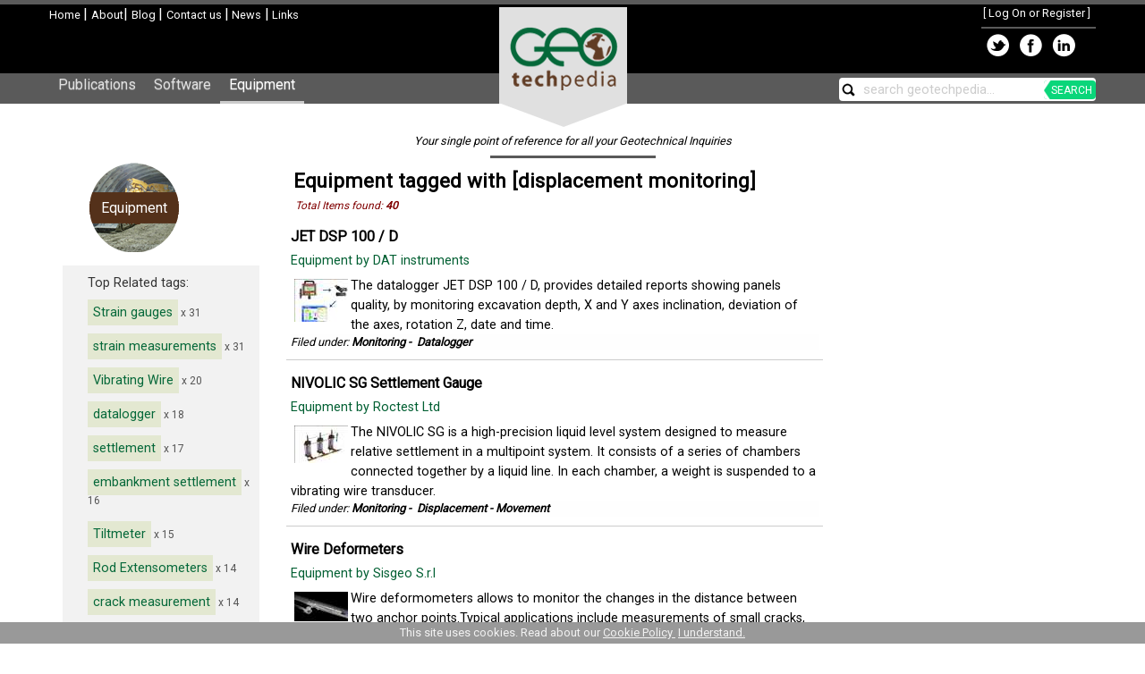

--- FILE ---
content_type: text/html; charset=utf-8
request_url: https://geotechpedia.com/Equipment/Tag/506/displacement-monitoring
body_size: 37753
content:

<!DOCTYPE html>
<html lang="en" xml:lang="en" xmlns:fb="https://ogp.me/ns/fb#">
<head>
    <title>displacement monitoring Equipment - Geotechpedia</title>
    
    
    


    <meta charset="utf-8" />
    <meta http-equiv="X-UA-Compatible" content="IE=edge" />
    <meta name="viewport" content="width=device-width, initial-scale=1" />
    <link href='https://fonts.googleapis.com/css?family=Roboto' rel='stylesheet' type='text/css'>
    <link href="https://plus.google.com/+Geotechpedia" rel="publisher" />
    <link href="/Content/bootstrapcss?v=mTBFkL-HpDvdGhXiBs5FjZShHy-eIdAsf3FOK-pT3Qk1" rel="stylesheet"/>

    <link href="/Content/site?v=rT6k3bBMTgDFCZeNtubZOGE-4ZTMf5FGsIptFq2D2Ac1" rel="stylesheet"/>


    <script src="/Scripts/mainjs?v=wZdLlXJYbqe0I7c3slHESbX4N64aQYvKyQ7a2lW0xlc1"></script>

    <script src="/Scripts/bootstrapjs?v=uDVFaQU3nC3-Ge524JHLENnSAsGoa5bK-qJedsVvf6I1"></script>



    <!-- Thumbnail for socials -->
	<meta name="og:image" content="https://geotechpedia.com/Images/gtpAvatar.png" />
    <meta name="thumbnail" content="https://geotechpedia.com/Images/gtpAvatar.png" />
    <link rel="image_src" href="https://geotechpedia.com/Images/gtpAvatar.png" />
</head>
<body>
<div id="headerContainer">
            <div id="header" style="max-width: 1170px; height: 77px;">
                <div class="leftColumn">
                    <div id="imgLeftLogo" style="text-align: left;">
                        <a href="/">
                            <img src="/Images/gtpLogo_small.png" alt="Geotechnical Engineering - Geotechpedia" border="0" />
                        </a>
                    </div>
                    <a href="/">Home </a>|
                    <a href="/About">About</a>|
                    <a href="https://blog.geotechpedia.com">Blog </a>|
                    <a href="/About/Contact">Contact us </a>
                    <text>|</text><a href="/News"> News</a>
                    <text>|</text><a href="/Affiliate"> Links</a>
                    
                </div>
                <div class="rightColumn">
                        <div id="logindisplay">
                                [ <a href="/Account/LogOn">Log On or Register</a> ]

                        </div>
                        <div>
    <table>
            <tr>
                <td title="Share on Twitter">
                    <a target="_blank" href="http://twitter.com/home?status=Check out Geotechpedia+http://geotechpedia.com">
                        <img src="/Images/twitOnBlack.png" style="border: 0; vertical-align: middle;" alt="Geotechpedia Share on Twitter" />
                    </a>
                </td>
                <td title="Share on Facebook">
                    <a target="_blank" href="http://www.facebook.com/share.php?u=http://geotechpedia.com&amp;title=Geotechpedia, your single point of reference for your Geotechical inquiries.">
                        <img src="/Images/fbOnBlack.png" style="border: 0; vertical-align: middle;" alt="Geotechpedia on Facebook" />
                    </a>
                </td>
                <td title="Share on LinkedIn">
                    <a target="_blank" href="http://www.linkedin.com/shareArticle?mini=true&amp;url=http://geotechpedia.com&amp;title=Geotechpedia, your single point of reference for your Geotechical inquiries.&amp;source=[SOURCE/DOMAIN]">
                        <img src="/Images/lnkdInOnBlack.png" style="border: 0; vertical-align: middle;" alt="Geotechpedia on LinkedIn" />
                    </a>
                </td>
            </tr>
        </table>
                        </div>
                </div>
                <div style="clear: both;"></div>
                <a href="/">
                    <img id="imgCenterLogo" src="/Images/centerGTPLogo.png" border="0" alt="Geotechnical Engineering - Geotechpedia" />
                </a>

            </div>
            <div id="menuContainer">
                <div class="maincontent">

                    <nav class="navbar navbar-default">
                        <div class="container-fluid">
                            <!-- Brand and toggle get grouped for better mobile display -->
                            <div class="navbar-header">
                                <button type="button" class="navbar-toggle collapsed" data-toggle="collapse" data-target="#bs-example-navbar-collapse-1">
                                    <span class="sr-only">Toggle navigation</span>
                                    <span class="icon-bar"></span>
                                    <span class="icon-bar"></span>
                                    <span class="icon-bar"></span>
                                </button>
                            </div>

                            <!-- Collect the nav links, forms, and other content for toggling -->
                            <div class="collapse navbar-collapse" id="bs-example-navbar-collapse-1">
                                <ul class="nav navbar-nav">
                                    <li><a href="/Publication">Publications</a></li>
                                    <li><a href="/Software">Software</a></li>
                                    <li><a class="menuSelected" href="/Equipment">Equipment</a></li>
                                </ul>
                                <ul class="nav navbar-nav navbar-right">
                                    <li>
                                        <div id="mainSearch">
                                            <img id="imgMainSearch" class="Image" src="/Images/search15.png" border="0" align="absmiddle" title="Search Geotechpedia" alt="Search Geotechpedia" />
                                            <input id="txtMainSearch" type="text" style="max-width: 220px;" title="Search Geotechpedia" />
                                            <span id="searchGreen">SEARCH</span>
                                        </div>
                                    </li>
                                </ul>
                            </div><!-- /.navbar-collapse -->
                        </div><!-- /.container-fluid -->
                    </nav>
                </div>
            </div>
        </div>


    <div id="content" style="position: relative;">
            <div id="tagLine">
                <h1>
                    Your single point of reference for all your Geotechnical Inquiries
                </h1>
            </div>

            <div>

                    <div style="text-align: center;">
                        <div id="ErrorBar" style="display: none; position: absolute; top: 0px; z-index: 2;" align="center">

                            <div id="ErrorTextContainer" style="float: left;">
                                Error Messages go here
                            </div>
                            <div style="float: right;">
                                <img id="imgHideError" src="/Images/close.png" class="ImageButton" align="absmiddle" title="Hide this notification." alt="Hide notification banner." />
                            </div>
                            <div style="clear: both;"></div>
                        </div>
                        <div id="NotificationBar" style="display: none; position: absolute; top: 0px; z-index: 2;" align="center">
                            <div id="NotificationContainer" align="center">

                            </div>
                        </div>
                    </div>
                    <div class="maincontent">
                        



<div class="row-offcanvas row-offcanvas-left">
    <div id="sidebar" class="sidebar-offcanvas">
        <div class="col-md-12">
            
<div class="CategoryTop">
    <a href="/Equipment/Category">
        <div class="Equipment">
            <div class="TopText">
                Equipment
            </div>
        </div>
    </a>
</div>  
    <div id="PublicationItem">
        <div id="SearchStatistics">
            <div id="Tags">
                Top Related tags:
                <ul>
                        <li title='31 equipment tagged with Strain gauges'><a href="/Equipment/Tag/257/Strain-gauges">Strain gauges</a><span class="Smalltext"> x 31</span></li>
                        <li title='31 equipment tagged with strain measurements'><a href="/Equipment/Tag/350/strain-measurements">strain measurements</a><span class="Smalltext"> x 31</span></li>
                        <li title='20 equipment tagged with Vibrating Wire'><a href="/Equipment/Tag/328/Vibrating-Wire">Vibrating Wire</a><span class="Smalltext"> x 20</span></li>
                        <li title='18 equipment tagged with datalogger'><a href="/Equipment/Tag/409/datalogger">datalogger</a><span class="Smalltext"> x 18</span></li>
                        <li title='17 equipment tagged with settlement'><a href="/Equipment/Tag/342/settlement">settlement</a><span class="Smalltext"> x 17</span></li>
                        <li title='16 equipment tagged with embankment settlement'><a href="/Equipment/Tag/357/embankment-settlement">embankment settlement</a><span class="Smalltext"> x 16</span></li>
                        <li title='15 equipment tagged with Tiltmeter'><a href="/Equipment/Tag/408/Tiltmeter">Tiltmeter</a><span class="Smalltext"> x 15</span></li>
                        <li title='14 equipment tagged with Rod Extensometers'><a href="/Equipment/Tag/339/Rod-Extensometers">Rod Extensometers</a><span class="Smalltext"> x 14</span></li>
                        <li title='14 equipment tagged with crack measurement'><a href="/Equipment/Tag/390/crack-measurement">crack measurement</a><span class="Smalltext"> x 14</span></li>
                        <li title='13 equipment tagged with deformation meters'><a href="/Equipment/Tag/507/deformation-meters">deformation meters</a><span class="Smalltext"> x 13</span></li>
                        <li title='13 equipment tagged with joint movement'><a href="/Equipment/Tag/392/joint-movement">joint movement</a><span class="Smalltext"> x 13</span></li>
                        <li title='13 equipment tagged with Extensometers'><a href="/Equipment/Tag/347/Extensometers">Extensometers</a><span class="Smalltext"> x 13</span></li>
                        <li title='12 equipment tagged with inclinometer'><a href="/Equipment/Tag/407/inclinometer">inclinometer</a><span class="Smalltext"> x 12</span></li>
                        <li title='11 equipment tagged with data loggers'><a href="/Equipment/Tag/757/data-loggers">data loggers</a><span class="Smalltext"> x 11</span></li>
                        <li title='11 equipment tagged with movement measurement'><a href="/Equipment/Tag/340/movement-measurement">movement measurement</a><span class="Smalltext"> x 11</span></li>
                        <li title='11 equipment tagged with tilt measurement'><a href="/Equipment/Tag/371/tilt-measurement">tilt measurement</a><span class="Smalltext"> x 11</span></li>
                        <li title='9 equipment tagged with digital inclinometers'><a href="/Equipment/Tag/405/digital-inclinometers">digital inclinometers</a><span class="Smalltext"> x 9</span></li>
                        <li title='8 equipment tagged with crack movement'><a href="/Equipment/Tag/391/crack-movement">crack movement</a><span class="Smalltext"> x 8</span></li>
                        <li title='7 equipment tagged with extensiometers'><a href="/Equipment/Tag/352/extensiometers">extensiometers</a><span class="Smalltext"> x 7</span></li>
                </ul>
            </div>
        </div>
    </div>

        </div>
    </div>
    <div id="middlemain">
        <div class="col-md-12">
            <p class="sidebar-toggle">
                <button type="button" class="btn btn-primary btn-xs" data-toggle="offcanvas"><i class="glyphicon glyphicon-list"></i></button>
            </p>
            <div class="row">
                <div class="col-md-9">
                    


<div>
    <h1>Equipment tagged with [displacement monitoring]</h1>

    <input data-val="true" data-val-number="The field ID must be a number." data-val-required="The ID field is required." id="lblTagID" name="Tag.ID" type="hidden" value="506" />
    <div id="sponsoredLinkDisplay"></div>
    <div id="PubResults">
<div class="listTotal">
    Total Items found: 
    <strong><label id="lblResultCount">40</label></strong>
</div>

<div class="PublicationListItem">
    <div class="Title">        
    <a href="/Equipment/Show/798/-JET-DSP-100-D">
         JET DSP 100 / D
    </a>
    </div>
    <div id="Authors">
        <a href='/Equipment/Manufacturer/30/DAT-instruments'
                    title='Show more Equipment by [DAT instruments]'>                    
                    Equipment by DAT instruments
        </a>
        &nbsp;
    </div>
    <div>
            <div class="ItemImage" style="float: left; max-width: 60px;">
                <a href="/Equipment/Show/798/-JET-DSP-100-D">
                <img id="img_798" src="/Images/Equipment/Thumbs/DAT_Dataloger.jpg" title="DAT Dataloger" />                                
            </a>
            </div>             
            <span class="Description">
                &lt;p&gt;The datalogger JET DSP 100 / D, provides detailed reports showing panels quality, by monitoring excavation depth, X and Y axes inclination, deviation of the axes, rotation Z, date and time.&lt;/p&gt;
            </span>
            <div style="clear: both;"></div>      
    </div>
    <div class="Categorization">
        <div>
        Filed under:
              <strong>
                <a href="/Equipment/Category/14/Monitoring"
                     title='Show more Equipment filed in [Monitoring]'>
                        Monitoring</a>&nbsp;-&nbsp;
                <a href="/Equipment/Category/39/Datalogger"
                    title='Show more Equipment filed in [Datalogger]'>
                    Datalogger
                </a></strong>

            </div>
    </div>
</div>
<div class="PublicationListItem">
    <div class="Title">        
    <a href="/Equipment/Show/1270/-NIVOLIC-SG-Settlement-Gauge">
         NIVOLIC SG Settlement Gauge
    </a>
    </div>
    <div id="Authors">
        <a href='/Equipment/Manufacturer/42/Roctest-Ltd'
                    title='Show more Equipment by [Roctest Ltd]'>                    
                    Equipment by Roctest Ltd
        </a>
        &nbsp;
    </div>
    <div>
            <div class="ItemImage" style="float: left; max-width: 60px;">
                <a href="/Equipment/Show/1270/-NIVOLIC-SG-Settlement-Gauge">
                <img id="img_1270" src="/Images/Equipment/Thumbs/NIVOLIC_SG_Settlement_Gauge.jpg" title="NIVOLIC SG Settlement Gauge" />                                
            </a>
            </div>             
            <span class="Description">
                &lt;p&gt;The NIVOLIC SG is a high-precision liquid level system designed to measure relative settlement in a multipoint system. It consists of a series of chambers connected together by a liquid line. In each chamber, a weight is suspended to a vibrating wire transducer.&lt;/p&gt;&lt;div ...
            </span>
            <div style="clear: both;"></div>      
    </div>
    <div class="Categorization">
        <div>
        Filed under:
              <strong>
                <a href="/Equipment/Category/14/Monitoring"
                     title='Show more Equipment filed in [Monitoring]'>
                        Monitoring</a>&nbsp;-&nbsp;
                <a href="/Equipment/Category/15/Displacement-Movement"
                    title='Show more Equipment filed in [Displacement - Movement]'>
                    Displacement - Movement
                </a></strong>

            </div>
    </div>
</div>
<div class="PublicationListItem">
    <div class="Title">        
    <a href="/Equipment/Show/1743/-Wire-Deformeters">
         Wire Deformeters
    </a>
    </div>
    <div id="Authors">
        <a href='/Equipment/Manufacturer/36/Sisgeo-S-r-l'
                    title='Show more Equipment by [Sisgeo S.r.l]'>                    
                    Equipment by Sisgeo S.r.l
        </a>
        &nbsp;
    </div>
    <div>
            <div class="ItemImage" style="float: left; max-width: 60px;">
                <a href="/Equipment/Show/1743/-Wire-Deformeters">
                <img id="img_1743" src="/Images/Equipment/Thumbs/Sisgeo__Wire_Deformeters.png" title="Sisgeo  Wire Deformeters" />                                
            </a>
            </div>             
            <span class="Description">
                &lt;p&gt;Wire deformometers allows to monitor the changes in the distance between two anchor points.&lt;br&gt;Typical applications include measurements of small cracks, convergence monitoring in tunnel and structural deformations.&lt;br&gt;The USB wire deformometer consist ...
            </span>
            <div style="clear: both;"></div>      
    </div>
    <div class="Categorization">
        <div>
        Filed under:
              <strong>
                <a href="/Equipment/Category/14/Monitoring"
                     title='Show more Equipment filed in [Monitoring]'>
                        Monitoring</a>&nbsp;-&nbsp;
                <a href="/Equipment/Category/15/Displacement-Movement"
                    title='Show more Equipment filed in [Displacement - Movement]'>
                    Displacement - Movement
                </a></strong>

            </div>
    </div>
</div>
<div class="PublicationListItem">
    <div class="Title">        
    <a href="/Equipment/Show/1238/3DeMoN-Autonomous-Laser-Distance-Meter">
        3DeMoN Autonomous Laser Distance Meter
    </a>
    </div>
    <div id="Authors">
        <a href='/Equipment/Manufacturer/42/Roctest-Ltd'
                    title='Show more Equipment by [Roctest Ltd]'>                    
                    Equipment by Roctest Ltd
        </a>
        &nbsp;
    </div>
    <div>
            <div class="ItemImage" style="float: left; max-width: 60px;">
                <a href="/Equipment/Show/1238/3DeMoN-Autonomous-Laser-Distance-Meter">
                <img id="img_1238" src="/Images/Equipment/Thumbs/roctest-3DeMoN_Autonomous_Laser_Distance_Meter.jpg" title="roctest-3DeMoN Autonomous Laser Distance Meter" />                                
            </a>
            </div>             
            <span class="Description">
                &lt;p&gt;The 3DeMoN laser is an optical system that measures the flight time of a Class II visible red laser light beam, thus precisely calculating the distance between the module and any kind of surface.&lt;/p&gt;&lt;p&gt;For distances above 50 – 65m, the use of a reflective ...
            </span>
            <div style="clear: both;"></div>      
    </div>
    <div class="Categorization">
        <div>
        Filed under:
              <strong>
                <a href="/Equipment/Category/14/Monitoring"
                     title='Show more Equipment filed in [Monitoring]'>
                        Monitoring</a>&nbsp;-&nbsp;
                <a href="/Equipment/Category/15/Displacement-Movement"
                    title='Show more Equipment filed in [Displacement - Movement]'>
                    Displacement - Movement
                </a></strong>

            </div>
    </div>
</div>
<div class="PublicationListItem">
    <div class="Title">        
    <a href="/Equipment/Show/1243/BOR-EX-Rod-Type-Borehole-Extensometer">
        BOR-EX - Rod-Type Borehole Extensometer
    </a>
    </div>
    <div id="Authors">
        <a href='/Equipment/Manufacturer/42/Roctest-Ltd'
                    title='Show more Equipment by [Roctest Ltd]'>                    
                    Equipment by Roctest Ltd
        </a>
        &nbsp;
    </div>
    <div>
            <div class="ItemImage" style="float: left; max-width: 60px;">
                <a href="/Equipment/Show/1243/BOR-EX-Rod-Type-Borehole-Extensometer">
                <img id="img_1243" src="/Images/Equipment/Thumbs/BOR-EX_–_Rod-Type_Borehole_Extensometer-1.png" title="BOR-EX – Rod-Type Borehole Extensometer-1" />                                
            </a>
            </div>             
            <span class="Description">
                &lt;p&gt;The BOR-EX allows for measurements of precise longitudinal dis-placements in rock, soil and concrete structures. Typically it is used for monitoring settlement in foundations, subsidence above tunnels, displacements of retaining structures, and deformations ...
            </span>
            <div style="clear: both;"></div>      
    </div>
    <div class="Categorization">
        <div>
        Filed under:
              <strong>
                <a href="/Equipment/Category/14/Monitoring"
                     title='Show more Equipment filed in [Monitoring]'>
                        Monitoring</a>&nbsp;-&nbsp;
                <a href="/Equipment/Category/15/Displacement-Movement"
                    title='Show more Equipment filed in [Displacement - Movement]'>
                    Displacement - Movement
                </a></strong>

            </div>
    </div>
</div>
<div class="PublicationListItem">
    <div class="Title">        
    <a href="/Equipment/Show/1054/Continuous-Rod-Extensometer">
        Continuous Rod Extensometer
    </a>
    </div>
    <div id="Authors">
        <a href='/Equipment/Manufacturer/55/Soil-Instruments'
                    title='Show more Equipment by [Soil Instruments]'>                    
                    Equipment by Soil Instruments
        </a>
        &nbsp;
    </div>
    <div>
            <div class="ItemImage" style="float: left; max-width: 60px;">
                <a href="/Equipment/Show/1054/Continuous-Rod-Extensometer">
                <img id="img_1054" src="/Images/Equipment/Thumbs/Continuous_Rod_Extensometer.jpg" title="Continuous Rod Extensometer" />                                
            </a>
            </div>             
            <span class="Description">
                &lt;p&gt;The Continuous Rod Extensometer system accurately measures settlement and/or heave at single or multiple anchor points in a borehole and at its reference head. The system employs up to eight rods, anchored along the axis of a borehole, terminating in the ...
            </span>
            <div style="clear: both;"></div>      
    </div>
    <div class="Categorization">
        <div>
        Filed under:
              <strong>
                <a href="/Equipment/Category/14/Monitoring"
                     title='Show more Equipment filed in [Monitoring]'>
                        Monitoring</a>&nbsp;-&nbsp;
                <a href="/Equipment/Category/15/Displacement-Movement"
                    title='Show more Equipment filed in [Displacement - Movement]'>
                    Displacement - Movement
                </a></strong>

            </div>
    </div>
</div>
<div class="PublicationListItem">
    <div class="Title">        
    <a href="/Equipment/Show/1241/CONVEX-D-Digital-Tape-Extensometer">
        CONVEX-D Digital Tape Extensometer
    </a>
    </div>
    <div id="Authors">
        <a href='/Equipment/Manufacturer/42/Roctest-Ltd'
                    title='Show more Equipment by [Roctest Ltd]'>                    
                    Equipment by Roctest Ltd
        </a>
        &nbsp;
    </div>
    <div>
            <div class="ItemImage" style="float: left; max-width: 60px;">
                <a href="/Equipment/Show/1241/CONVEX-D-Digital-Tape-Extensometer">
                <img id="img_1241" src="/Images/Equipment/Thumbs/CONVEX-D_Digital_Tape_Extensometer.jpg" title="CONVEX-D Digital Tape Extensometer" />                                
            </a>
            </div>             
            <span class="Description">
                &lt;p&gt;The CONVEX-D digital tape extensometer basically consists of a steel survey tape with punched holes, loaded on a reel fixed to the body of the instrument.&lt;/p&gt;&lt;p&gt;Among added features to the CONVEX-D, there is:&lt;/p&gt;&lt;p&gt;A unique anti-backlash tensioning mechanism ...
            </span>
            <div style="clear: both;"></div>      
    </div>
    <div class="Categorization">
        <div>
        Filed under:
              <strong>
                <a href="/Equipment/Category/14/Monitoring"
                     title='Show more Equipment filed in [Monitoring]'>
                        Monitoring</a>&nbsp;-&nbsp;
                <a href="/Equipment/Category/15/Displacement-Movement"
                    title='Show more Equipment filed in [Displacement - Movement]'>
                    Displacement - Movement
                </a></strong>

            </div>
    </div>
</div>
<div class="PublicationListItem">
    <div class="Title">        
    <a href="/Equipment/Show/1739/DBS-Measuring-Anchors">
        DBS Measuring Anchors
    </a>
    </div>
    <div id="Authors">
        <a href='/Equipment/Manufacturer/36/Sisgeo-S-r-l'
                    title='Show more Equipment by [Sisgeo S.r.l]'>                    
                    Equipment by Sisgeo S.r.l
        </a>
        &nbsp;
    </div>
    <div>
            <div class="ItemImage" style="float: left; max-width: 60px;">
                <a href="/Equipment/Show/1739/DBS-Measuring-Anchors">
                <img id="img_1739" src="/Images/Equipment/Thumbs/Sisgeo_DBS_Measuring_Anchors.png" title="Sisgeo DBS Measuring Anchors" />                                
            </a>
            </div>             
            <span class="Description">
                &lt;p&gt;Sisgeo measuring anchors are designed as an instrumented rockbolt; they are composed by four iron rods anchored every 1/4 of the grouted instrument length, a 38mm OD tube and a measuring head.&lt;br /&gt;Replacement of typical working anchors with measuring anchors ...
            </span>
            <div style="clear: both;"></div>      
    </div>
    <div class="Categorization">
        <div>
        Filed under:
              <strong>
                <a href="/Equipment/Category/14/Monitoring"
                     title='Show more Equipment filed in [Monitoring]'>
                        Monitoring</a>&nbsp;-&nbsp;
                <a href="/Equipment/Category/15/Displacement-Movement"
                    title='Show more Equipment filed in [Displacement - Movement]'>
                    Displacement - Movement
                </a></strong>

            </div>
    </div>
</div>
<div class="PublicationListItem">
    <div class="Title">        
    <a href="/Equipment/Show/1055/Digital-Tape-Extensometer">
        Digital Tape Extensometer
    </a>
    </div>
    <div id="Authors">
        <a href='/Equipment/Manufacturer/55/Soil-Instruments'
                    title='Show more Equipment by [Soil Instruments]'>                    
                    Equipment by Soil Instruments
        </a>
        &nbsp;
    </div>
    <div>
            <div class="ItemImage" style="float: left; max-width: 60px;">
                <a href="/Equipment/Show/1055/Digital-Tape-Extensometer">
                <img id="img_1055" src="/Images/Equipment/Thumbs/Digital_Tape_Extensometer.jpg" title="Digital Tape Extensometer" />                                
            </a>
            </div>             
            <span class="Description">
                &lt;p&gt;The Digital Tape Extensometer is a portable device used for measuring displacement between pairs of eyebolts. These may be installed on a structure or in an excavation such as a tunnel or shaft. The Digital Tape Extensometer unit comprises a stainless steel ...
            </span>
            <div style="clear: both;"></div>      
    </div>
    <div class="Categorization">
        <div>
        Filed under:
              <strong>
                <a href="/Equipment/Category/14/Monitoring"
                     title='Show more Equipment filed in [Monitoring]'>
                        Monitoring</a>&nbsp;-&nbsp;
                <a href="/Equipment/Category/15/Displacement-Movement"
                    title='Show more Equipment filed in [Displacement - Movement]'>
                    Displacement - Movement
                </a></strong>

            </div>
    </div>
</div>
<div class="PublicationListItem">
    <div class="Title">        
    <a href="/Equipment/Show/1925/Displacement-Transducers--VW--Model-4450">
        Displacement Transducers (VW) - Model 4450
    </a>
    </div>
    <div id="Authors">
        <a href='/Equipment/Manufacturer/19/GEOKON'
                    title='Show more Equipment by [GEOKON]'>                    
                    Equipment by GEOKON
        </a>
        &nbsp;
    </div>
    <div>
            <div class="ItemImage" style="float: left; max-width: 60px;">
                <a href="/Equipment/Show/1925/Displacement-Transducers--VW--Model-4450">
                <img id="img_1925" src="/Images/Equipment/Thumbs/Displacement_Transducers_(VW)_-_Model_4450_Geokon.jpg" title="Displacement Transducers (VW) - Model 4450_Geokon" />                                
            </a>
            </div>             
            <span class="Description">
                &lt;p&gt;The Model 4450 Displacement Transducer provides remote readout capability for borehole extensometers. They are particularly useful where other types of vibrating wire sensors are used and/or for installations where long cable runs are required. The Model ...
            </span>
            <div style="clear: both;"></div>      
    </div>
    <div class="Categorization">
        <div>
        Filed under:
              <strong>
                <a href="/Equipment/Category/14/Monitoring"
                     title='Show more Equipment filed in [Monitoring]'>
                        Monitoring</a>&nbsp;-&nbsp;
                <a href="/Equipment/Category/15/Displacement-Movement"
                    title='Show more Equipment filed in [Displacement - Movement]'>
                    Displacement - Movement
                </a></strong>

            </div>
    </div>
</div>
<script>
    function highlightSearchTerms() {
        var terms = JSON.parse('null');
            if (terms) {
                for (var i = 0; i < terms.length; i++) {
                    var curTerm = terms[i];
                    $('.PublicationListItem').highlight(curTerm);
                }
            }
    }

    $(document).ready(function () {

        $('.Description').each(function () {
            var curText = $(this).text();
            $(this).text('');
            var clean = curText.replace(/<(?:.|\n)*?>/gm, '');
            $(this).html(clean);
        });

        highlightSearchTerms();
    });
</script>

    </div>
        <div id="resultsPager" class="pagination"></div>
</div>
<script type="text/javascript">
    $(document).ready(function () {
        var totalResults = $('#lblResultCount').text();
        setPager('resultsPager', totalResults);
    });

</script>



                </div>
                <div class="col-md-3">
                    
<div id="ContentListDisplay"></div>

                </div>
            </div>
        </div>
    </div>
</div>
<div style="clear: both;"></div>


                    </div>
            </div>

    </div>
    <div class="page-row">
        <div id="footer">
            <div style="max-width: 970px; text-align: left; margin: auto;">
                <div style="text-align: left; float: left;">
                    <a href="/">Geotechpedia Home </a><br />
                    <a href="/About">About Geotechpedia </a><br />
                    <a href="/About/Contact">Contact us </a><br />
                    <a href="/About/Disclaimer">Disclaimer</a><br/>
                    <a href="/About/Privacy">Privacy Policy</a>
                </div>
                <div style="float: left; text-align: left; padding-left: 15px;">
                    <a href="/Publication/Category">Publications</a><br />
                    <a href="/Software/Category">Geotechnical Software</a><br />
                    <a href="/Equipment/Category">Geotechnical Equipment and Hardware</a>
                </div>
                <div style="float: left; text-align: left; padding-left: 15px;">
                    <a href="https://blog.geotechpedia.com">Blog </a><br />
                        <a href="/News">News</a>
                        <br />
                                            <a href="/Affiliate">Links</a>
                        <br />
                    
                </div>
                <div style="float: right; text-align: right;">
                    <a href="http://www.geosysta.com">
                        <img src="/Images/geosystaLogo30.png" align="absmiddle" border="0" alt="Geosysta Ltd Website" title="Geosysta Ltd." />
                    </a>
                    <br />
                    Copyright (c) <a href="http://www.geosysta.com">Geosysta Ltd</a>
                </div>
                <div style="clear: both;"></div>
            </div>
        </div>
    </div>
    <div id="cookieBanner" class="cookie-banner">
        This site uses cookies. Read about our <a href="/About/Cookies">Cookie Policy </a>&nbsp;<a id="acceptCookies" href="#" onclick="acceptCookies();">I understand.</a>
    </div>
    
<script type="text/javascript">
    $(document).ready(function () {
        $('[data-toggle=offcanvas]').click(function () {
            $('.row-offcanvas').toggleClass('active');
  });
});
</script>

        <script type="text/javascript">
            
            // Quick search
            $(function () {
                $("#txtMainSearch").autocomplete({
                    delay: 500,
                    source: '/Home/QuickSearch'
                }).on('autocompleteselect', function (event, ui) {
                    searchFor(ui.item.value);
                });
            });


            // End quicksearch

            function search() {
                var searchClause = $('#txtMainSearch').val();
                if (searchClause.indexOf('search geotechpedia...') == 0)
                    return;
                var url = '/Home/Search' + '?t=' + searchClause;
                window.location = url;
            }

            function searchFor(term) {
                var url = '/Home/Search' + '?t=' + term;
                window.location = url;
            }

            $(document).ready(function () {            
                openid.init('openid_identifier');

                var searchText = $('#txtMainSearch').val();
                if (!searchText) {
                    setWatermark('txtMainSearch', 'search geotechpedia...');
                }
                $('#imgHideError').click(function () {
                    HideErrorMessage();
                });

                $('#txtMainSearch').keypress(function (e) {
                    if (e.which == 13) {
                        search();
                        return false;
                    }
                });

                $('#imgMainSearch').click(function () {
                    search();
                });
                $('#searchGreen').click(function () {
                    search();
                });

                var controllerUrl = '/Home/';
                showContentList(controllerUrl, '');

            });
        </script>
        <script type="text/javascript">

            var _gaq = _gaq || [];
            _gaq.push(['_setAccount', 'UA-36756411-1']);
            _gaq.push(['_setDomainName', 'geotechpedia.com']);
            _gaq.push(['_trackPageview']);

            (function () {
                var ga = document.createElement('script'); ga.type = 'text/javascript'; ga.async = true;
                ga.src = ('https:' == document.location.protocol ? 'https://ssl' : 'http://www') + '.google-analytics.com/ga.js';
                var s = document.getElementsByTagName('script')[0]; s.parentNode.insertBefore(ga, s);
            })();

        </script>
        <!-- Quantcast Tag -->
        <script type="text/javascript">
            var _qevents = _qevents || [];

            (function () {
                var elem = document.createElement('script');
                elem.src = (document.location.protocol == "https:" ? "https://secure" : "http://edge") + ".quantserve.com/quant.js";
                elem.async = true;
                elem.type = "text/javascript";
                var scpt = document.getElementsByTagName('script')[0];
                scpt.parentNode.insertBefore(elem, scpt);
            })();

            _qevents.push({
                qacct: "p-8SVDq95YEvQHx"
            });
        </script>

        <noscript>
            <div style="display:none;">
                <img src="//pixel.quantserve.com/pixel/p-8SVDq95YEvQHx.gif" border="0" height="1" width="1" alt="Quantcast" />
            </div>
        </noscript>
        <!-- End Quantcast tag -->
        
</body>
</html>




--- FILE ---
content_type: text/css; charset=utf-8
request_url: https://geotechpedia.com/Content/site?v=rT6k3bBMTgDFCZeNtubZOGE-4ZTMf5FGsIptFq2D2Ac1
body_size: 144238
content:
/* Minification failed. Returning unminified contents.
(2384,13): run-time error CSS1035: Expected colon, found ';'
(2488,12): run-time error CSS1036: Expected expression, found '#'
(2940,12): run-time error CSS1038: Expected hex color, found '#black'
(3230,2): run-time error CSS1019: Unexpected token, found ','
(3230,16): run-time error CSS1035: Expected colon, found '='
(3294,14): run-time error CSS1062: Expected semicolon or closing curly-brace, found ':'
 */
/*!
 * jQuery UI CSS Framework 1.8.19
 *
 * Copyright 2012, AUTHORS.txt (http://jqueryui.com/about)
 * Dual licensed under the MIT or GPL Version 2 licenses.
 * http://jquery.org/license
 *
 * http://docs.jquery.com/UI/Theming/API
 */

/* Layout helpers
----------------------------------*/
.ui-helper-hidden { display: none; }
.ui-helper-hidden-accessible { position: absolute !important; clip: rect(1px 1px 1px 1px); clip: rect(1px,1px,1px,1px); }
.ui-helper-reset { margin: 0; padding: 0; border: 0; outline: 0; line-height: 1.3; text-decoration: none; font-size: 100%; list-style: none; }
.ui-helper-clearfix:before, .ui-helper-clearfix:after { content: ""; display: table; }
.ui-helper-clearfix:after { clear: both; }
.ui-helper-clearfix { zoom: 1; }
.ui-helper-zfix { width: 100%; height: 100%; top: 0; left: 0; position: absolute; opacity: 0; filter:Alpha(Opacity=0); }


/* Interaction Cues
----------------------------------*/
.ui-state-disabled { cursor: default !important; }


/* Icons
----------------------------------*/

/* states and images */
.ui-icon { display: block; text-indent: -99999px; overflow: hidden; background-repeat: no-repeat; }


/* Misc visuals
----------------------------------*/

/* Overlays */
.ui-widget-overlay { position: absolute; top: 0; left: 0; width: 100%; height: 100%; }


/*!
 * jQuery UI CSS Framework 1.8.19
 *
 * Copyright 2012, AUTHORS.txt (http://jqueryui.com/about)
 * Dual licensed under the MIT or GPL Version 2 licenses.
 * http://jquery.org/license
 *
 * http://docs.jquery.com/UI/Theming/API
 *
 * To view and modify this theme, visit http://jqueryui.com/themeroller/?ffDefault=Trebuchet%20MS,%20Verdana,%20Helvetica,%20Sans-Serif&fwDefault=normal&fsDefault=.85em&cornerRadius=4px&bgColorHeader=4b3218&bgTextureHeader=03_highlight_soft.png&bgImgOpacityHeader=75&borderColorHeader=aaaaaa&fcHeader=ffe3d6&iconColorHeader=222222&bgColorContent=ffffff&bgTextureContent=01_flat.png&bgImgOpacityContent=75&borderColorContent=aaaaaa&fcContent=222222&iconColorContent=222222&bgColorDefault=f1ede4&bgTextureDefault=02_glass.png&bgImgOpacityDefault=75&borderColorDefault=d3d3d3&fcDefault=201f1e&iconColorDefault=888888&bgColorHover=cff1d6&bgTextureHover=02_glass.png&bgImgOpacityHover=75&borderColorHover=999999&fcHover=212121&iconColorHover=454545&bgColorActive=ffffff&bgTextureActive=02_glass.png&bgImgOpacityActive=65&borderColorActive=aaaaaa&fcActive=212121&iconColorActive=454545&bgColorHighlight=fbf9ee&bgTextureHighlight=02_glass.png&bgImgOpacityHighlight=55&borderColorHighlight=fcefa1&fcHighlight=363636&iconColorHighlight=2e83ff&bgColorError=fef1ec&bgTextureError=05_inset_soft.png&bgImgOpacityError=95&borderColorError=cd0a0a&fcError=cd0a0a&iconColorError=cd0a0a&bgColorOverlay=aaaaaa&bgTextureOverlay=01_flat.png&bgImgOpacityOverlay=0&opacityOverlay=30&bgColorShadow=aaaaaa&bgTextureShadow=01_flat.png&bgImgOpacityShadow=0&opacityShadow=30&thicknessShadow=8px&offsetTopShadow=-8px&offsetLeftShadow=-8px&cornerRadiusShadow=8px
 */


/* Component containers
----------------------------------*/
.ui-widget { /*font-family: Trebuchet MS, Verdana, Helvetica, Sans-Serif; font-size: .85em; */}
.ui-widget .ui-widget { /*font-size: 1em;*/ }
.ui-widget input, .ui-widget select, .ui-widget textarea, .ui-widget button { /*font-family: Trebuchet MS, Verdana, Helvetica, Sans-Serif; font-size: 1em; */background-color: #ffffff; border: #cccccc 1px solid; padding: 2px;}
.ui-widget input:focus, .ui-widget textarea:focus { background-color: #f5f5f5;}
/*.ui-widget-content { border: 1px solid #aaaaaa; background: #ffffff url(images/ui-bg_flat_75_ffffff_40x100.png) 50% 50% repeat-x; color: #222222; }*/
.ui-widget-content { background: #ffffff url(images/ui-bg_flat_75_ffffff_40x100.png) 50% 50% repeat-x; color: #222222; }
.ui-widget-content a { color: #222222; }
/*.ui-widget-header { border: 1px solid #aaaaaa; background: #4b3218 url(images/ui-bg_highlight-soft_75_4b3218_1x100.png) 50% 50% repeat-x; color: #ffe3d6; font-weight: bold; }*/
.ui-widget-header {  background: #ffffff; color: #555555; font-weight: bold; }
.ui-widget-header a { color: #ffe3d6; }

/* Interaction states
----------------------------------*/
.ui-state-default, .ui-widget-content .ui-state-default, .ui-widget-header .ui-state-default { border: 1px solid #d3d3d3; background-color: #f1ede4; font-weight: normal; color: #201f1e; }
.ui-state-default a, .ui-state-default a:link, .ui-state-default a:visited { color: #201f1e; text-decoration: none; border-top: #ccc 3px solid; }
.ui-state-hover, .ui-widget-content .ui-state-hover, .ui-widget-header .ui-state-hover, .ui-state-focus, .ui-widget-content .ui-state-focus, .ui-widget-header .ui-state-focus { border: 1px solid #999999;  font-weight: normal; color: #212121; }
.ui-state-hover a, .ui-state-hover a:hover { color: #212121; text-decoration: none; }
.ui-state-active, .ui-widget-content .ui-state-active, .ui-widget-header .ui-state-active { border: #aaaaaa 1px solid; background-color: #ffffff; color: #212121; }
.ui-state-active a, .ui-state-active a:link, .ui-state-active a:visited { color: #212121; text-decoration: none; background-color: #e0e0e0; border-top: #056839 3px solid; }
.ui-widget :active { outline: none; }

/* Interaction Cues
----------------------------------*/
.ui-state-highlight, .ui-widget-content .ui-state-highlight, .ui-widget-header .ui-state-highlight  {border: 1px solid #fcefa1; background: #fbf9ee url(images/ui-bg_glass_55_fbf9ee_1x400.png) 50% 50% repeat-x; color: #363636; }
.ui-state-highlight a, .ui-widget-content .ui-state-highlight a,.ui-widget-header .ui-state-highlight a { color: #363636; }
.ui-state-error, .ui-widget-content .ui-state-error, .ui-widget-header .ui-state-error {border: 1px solid #cd0a0a; background: #fef1ec url(images/ui-bg_inset-soft_95_fef1ec_1x100.png) 50% bottom repeat-x; color: #cd0a0a; }
.ui-state-error a, .ui-widget-content .ui-state-error a, .ui-widget-header .ui-state-error a { color: #cd0a0a; }
.ui-state-error-text, .ui-widget-content .ui-state-error-text, .ui-widget-header .ui-state-error-text { color: #cd0a0a; }
.ui-priority-primary, .ui-widget-content .ui-priority-primary, .ui-widget-header .ui-priority-primary { font-weight: bold; }
.ui-priority-secondary, .ui-widget-content .ui-priority-secondary,  .ui-widget-header .ui-priority-secondary { opacity: .7; filter:Alpha(Opacity=70); font-weight: normal; }
.ui-state-disabled, .ui-widget-content .ui-state-disabled, .ui-widget-header .ui-state-disabled { opacity: .35; filter:Alpha(Opacity=35); background-image: none; }

/* Icons
----------------------------------*/

/* states and images */
.ui-icon { width: 16px; height: 16px; background-image: url(images/ui-icons_222222_256x240.png); }
.ui-widget-content .ui-icon {background-image: url(images/ui-icons_222222_256x240.png); }
.ui-widget-header .ui-icon {background-image: url(images/ui-icons_222222_256x240.png); }
.ui-state-default .ui-icon { background-image: url(images/ui-icons_888888_256x240.png); }
.ui-state-hover .ui-icon, .ui-state-focus .ui-icon {background-image: url(images/ui-icons_454545_256x240.png); }
.ui-state-active .ui-icon {background-image: url(images/ui-icons_454545_256x240.png); }
.ui-state-highlight .ui-icon {background-image: url(images/ui-icons_2e83ff_256x240.png); }
.ui-state-error .ui-icon, .ui-state-error-text .ui-icon {background-image: url(images/ui-icons_cd0a0a_256x240.png); }

/* positioning */
.ui-icon-carat-1-n { background-position: 0 0; }
.ui-icon-carat-1-ne { background-position: -16px 0; }
.ui-icon-carat-1-e { background-position: -32px 0; }
.ui-icon-carat-1-se { background-position: -48px 0; }
.ui-icon-carat-1-s { background-position: -64px 0; }
.ui-icon-carat-1-sw { background-position: -80px 0; }
.ui-icon-carat-1-w { background-position: -96px 0; }
.ui-icon-carat-1-nw { background-position: -112px 0; }
.ui-icon-carat-2-n-s { background-position: -128px 0; }
.ui-icon-carat-2-e-w { background-position: -144px 0; }
.ui-icon-triangle-1-n { background-position: 0 -16px; }
.ui-icon-triangle-1-ne { background-position: -16px -16px; }
.ui-icon-triangle-1-e { background-position: -32px -16px; }
.ui-icon-triangle-1-se { background-position: -48px -16px; }
.ui-icon-triangle-1-s { background-position: -64px -16px; }
.ui-icon-triangle-1-sw { background-position: -80px -16px; }
.ui-icon-triangle-1-w { background-position: -96px -16px; }
.ui-icon-triangle-1-nw { background-position: -112px -16px; }
.ui-icon-triangle-2-n-s { background-position: -128px -16px; }
.ui-icon-triangle-2-e-w { background-position: -144px -16px; }
.ui-icon-arrow-1-n { background-position: 0 -32px; }
.ui-icon-arrow-1-ne { background-position: -16px -32px; }
.ui-icon-arrow-1-e { background-position: -32px -32px; }
.ui-icon-arrow-1-se { background-position: -48px -32px; }
.ui-icon-arrow-1-s { background-position: -64px -32px; }
.ui-icon-arrow-1-sw { background-position: -80px -32px; }
.ui-icon-arrow-1-w { background-position: -96px -32px; }
.ui-icon-arrow-1-nw { background-position: -112px -32px; }
.ui-icon-arrow-2-n-s { background-position: -128px -32px; }
.ui-icon-arrow-2-ne-sw { background-position: -144px -32px; }
.ui-icon-arrow-2-e-w { background-position: -160px -32px; }
.ui-icon-arrow-2-se-nw { background-position: -176px -32px; }
.ui-icon-arrowstop-1-n { background-position: -192px -32px; }
.ui-icon-arrowstop-1-e { background-position: -208px -32px; }
.ui-icon-arrowstop-1-s { background-position: -224px -32px; }
.ui-icon-arrowstop-1-w { background-position: -240px -32px; }
.ui-icon-arrowthick-1-n { background-position: 0 -48px; }
.ui-icon-arrowthick-1-ne { background-position: -16px -48px; }
.ui-icon-arrowthick-1-e { background-position: -32px -48px; }
.ui-icon-arrowthick-1-se { background-position: -48px -48px; }
.ui-icon-arrowthick-1-s { background-position: -64px -48px; }
.ui-icon-arrowthick-1-sw { background-position: -80px -48px; }
.ui-icon-arrowthick-1-w { background-position: -96px -48px; }
.ui-icon-arrowthick-1-nw { background-position: -112px -48px; }
.ui-icon-arrowthick-2-n-s { background-position: -128px -48px; }
.ui-icon-arrowthick-2-ne-sw { background-position: -144px -48px; }
.ui-icon-arrowthick-2-e-w { background-position: -160px -48px; }
.ui-icon-arrowthick-2-se-nw { background-position: -176px -48px; }
.ui-icon-arrowthickstop-1-n { background-position: -192px -48px; }
.ui-icon-arrowthickstop-1-e { background-position: -208px -48px; }
.ui-icon-arrowthickstop-1-s { background-position: -224px -48px; }
.ui-icon-arrowthickstop-1-w { background-position: -240px -48px; }
.ui-icon-arrowreturnthick-1-w { background-position: 0 -64px; }
.ui-icon-arrowreturnthick-1-n { background-position: -16px -64px; }
.ui-icon-arrowreturnthick-1-e { background-position: -32px -64px; }
.ui-icon-arrowreturnthick-1-s { background-position: -48px -64px; }
.ui-icon-arrowreturn-1-w { background-position: -64px -64px; }
.ui-icon-arrowreturn-1-n { background-position: -80px -64px; }
.ui-icon-arrowreturn-1-e { background-position: -96px -64px; }
.ui-icon-arrowreturn-1-s { background-position: -112px -64px; }
.ui-icon-arrowrefresh-1-w { background-position: -128px -64px; }
.ui-icon-arrowrefresh-1-n { background-position: -144px -64px; }
.ui-icon-arrowrefresh-1-e { background-position: -160px -64px; }
.ui-icon-arrowrefresh-1-s { background-position: -176px -64px; }
.ui-icon-arrow-4 { background-position: 0 -80px; }
.ui-icon-arrow-4-diag { background-position: -16px -80px; }
.ui-icon-extlink { background-position: -32px -80px; }
.ui-icon-newwin { background-position: -48px -80px; }
.ui-icon-refresh { background-position: -64px -80px; }
.ui-icon-shuffle { background-position: -80px -80px; }
.ui-icon-transfer-e-w { background-position: -96px -80px; }
.ui-icon-transferthick-e-w { background-position: -112px -80px; }
.ui-icon-folder-collapsed { background-position: 0 -96px; }
.ui-icon-folder-open { background-position: -16px -96px; }
.ui-icon-document { background-position: -32px -96px; }
.ui-icon-document-b { background-position: -48px -96px; }
.ui-icon-note { background-position: -64px -96px; }
.ui-icon-mail-closed { background-position: -80px -96px; }
.ui-icon-mail-open { background-position: -96px -96px; }
.ui-icon-suitcase { background-position: -112px -96px; }
.ui-icon-comment { background-position: -128px -96px; }
.ui-icon-person { background-position: -144px -96px; }
.ui-icon-print { background-position: -160px -96px; }
.ui-icon-trash { background-position: -176px -96px; }
.ui-icon-locked { background-position: -192px -96px; }
.ui-icon-unlocked { background-position: -208px -96px; }
.ui-icon-bookmark { background-position: -224px -96px; }
.ui-icon-tag { background-position: -240px -96px; }
.ui-icon-home { background-position: 0 -112px; }
.ui-icon-flag { background-position: -16px -112px; }
.ui-icon-calendar { background-position: -32px -112px; }
.ui-icon-cart { background-position: -48px -112px; }
.ui-icon-pencil { background-position: -64px -112px; }
.ui-icon-clock { background-position: -80px -112px; }
.ui-icon-disk { background-position: -96px -112px; }
.ui-icon-calculator { background-position: -112px -112px; }
.ui-icon-zoomin { background-position: -128px -112px; }
.ui-icon-zoomout { background-position: -144px -112px; }
.ui-icon-search { background-position: -160px -112px; }
.ui-icon-wrench { background-position: -176px -112px; }
.ui-icon-gear { background-position: -192px -112px; }
.ui-icon-heart { background-position: -208px -112px; }
.ui-icon-star { background-position: -224px -112px; }
.ui-icon-link { background-position: -240px -112px; }
.ui-icon-cancel { background-position: 0 -128px; }
.ui-icon-plus { background-position: -16px -128px; }
.ui-icon-plusthick { background-position: -32px -128px; }
.ui-icon-minus { background-position: -48px -128px; }
.ui-icon-minusthick { background-position: -64px -128px; }
.ui-icon-close { background-position: -80px -128px; }
.ui-icon-closethick { background-position: -96px -128px; }
.ui-icon-key { background-position: -112px -128px; }
.ui-icon-lightbulb { background-position: -128px -128px; }
.ui-icon-scissors { background-position: -144px -128px; }
.ui-icon-clipboard { background-position: -160px -128px; }
.ui-icon-copy { background-position: -176px -128px; }
.ui-icon-contact { background-position: -192px -128px; }
.ui-icon-image { background-position: -208px -128px; }
.ui-icon-video { background-position: -224px -128px; }
.ui-icon-script { background-position: -240px -128px; }
.ui-icon-alert { background-position: 0 -144px; }
.ui-icon-info { background-position: -16px -144px; }
.ui-icon-notice { background-position: -32px -144px; }
.ui-icon-help { background-position: -48px -144px; }
.ui-icon-check { background-position: -64px -144px; }
.ui-icon-bullet { background-position: -80px -144px; }
.ui-icon-radio-off { background-position: -96px -144px; }
.ui-icon-radio-on { background-position: -112px -144px; }
.ui-icon-pin-w { background-position: -128px -144px; }
.ui-icon-pin-s { background-position: -144px -144px; }
.ui-icon-play { background-position: 0 -160px; }
.ui-icon-pause { background-position: -16px -160px; }
.ui-icon-seek-next { background-position: -32px -160px; }
.ui-icon-seek-prev { background-position: -48px -160px; }
.ui-icon-seek-end { background-position: -64px -160px; }
.ui-icon-seek-start { background-position: -80px -160px; }
/* ui-icon-seek-first is deprecated, use ui-icon-seek-start instead */
.ui-icon-seek-first { background-position: -80px -160px; }
.ui-icon-stop { background-position: -96px -160px; }
.ui-icon-eject { background-position: -112px -160px; }
.ui-icon-volume-off { background-position: -128px -160px; }
.ui-icon-volume-on { background-position: -144px -160px; }
.ui-icon-power { background-position: 0 -176px; }
.ui-icon-signal-diag { background-position: -16px -176px; }
.ui-icon-signal { background-position: -32px -176px; }
.ui-icon-battery-0 { background-position: -48px -176px; }
.ui-icon-battery-1 { background-position: -64px -176px; }
.ui-icon-battery-2 { background-position: -80px -176px; }
.ui-icon-battery-3 { background-position: -96px -176px; }
.ui-icon-circle-plus { background-position: 0 -192px; }
.ui-icon-circle-minus { background-position: -16px -192px; }
.ui-icon-circle-close { background-position: -32px -192px; }
.ui-icon-circle-triangle-e { background-position: -48px -192px; }
.ui-icon-circle-triangle-s { background-position: -64px -192px; }
.ui-icon-circle-triangle-w { background-position: -80px -192px; }
.ui-icon-circle-triangle-n { background-position: -96px -192px; }
.ui-icon-circle-arrow-e { background-position: -112px -192px; }
.ui-icon-circle-arrow-s { background-position: -128px -192px; }
.ui-icon-circle-arrow-w { background-position: -144px -192px; }
.ui-icon-circle-arrow-n { background-position: -160px -192px; }
.ui-icon-circle-zoomin { background-position: -176px -192px; }
.ui-icon-circle-zoomout { background-position: -192px -192px; }
.ui-icon-circle-check { background-position: -208px -192px; }
.ui-icon-circlesmall-plus { background-position: 0 -208px; }
.ui-icon-circlesmall-minus { background-position: -16px -208px; }
.ui-icon-circlesmall-close { background-position: -32px -208px; }
.ui-icon-squaresmall-plus { background-position: -48px -208px; }
.ui-icon-squaresmall-minus { background-position: -64px -208px; }
.ui-icon-squaresmall-close { background-position: -80px -208px; }
.ui-icon-grip-dotted-vertical { background-position: 0 -224px; }
.ui-icon-grip-dotted-horizontal { background-position: -16px -224px; }
.ui-icon-grip-solid-vertical { background-position: -32px -224px; }
.ui-icon-grip-solid-horizontal { background-position: -48px -224px; }
.ui-icon-gripsmall-diagonal-se { background-position: -64px -224px; }
.ui-icon-grip-diagonal-se { background-position: -80px -224px; }


/* Misc visuals
----------------------------------*/

/* Corner radius */
.ui-corner-all, .ui-corner-top, .ui-corner-left, .ui-corner-tl { -moz-border-radius-topleft: 4px; -webkit-border-top-left-radius: 4px; -khtml-border-top-left-radius: 4px; border-top-left-radius: 4px; }
.ui-corner-all, .ui-corner-top, .ui-corner-right, .ui-corner-tr { -moz-border-radius-topright: 4px; -webkit-border-top-right-radius: 4px; -khtml-border-top-right-radius: 4px; border-top-right-radius: 4px; }
.ui-corner-all, .ui-corner-bottom, .ui-corner-left, .ui-corner-bl { -moz-border-radius-bottomleft: 4px; -webkit-border-bottom-left-radius: 4px; -khtml-border-bottom-left-radius: 4px; border-bottom-left-radius: 4px; }
.ui-corner-all, .ui-corner-bottom, .ui-corner-right, .ui-corner-br { -moz-border-radius-bottomright: 4px; -webkit-border-bottom-right-radius: 4px; -khtml-border-bottom-right-radius: 4px; border-bottom-right-radius: 4px; }

/* Overlays */
.ui-widget-overlay { background: #aaaaaa url(images/ui-bg_flat_0_aaaaaa_40x100.png) 50% 50% repeat-x; opacity: .30;filter:Alpha(Opacity=30); }
.ui-widget-shadow { margin: -8px 0 0 -8px; padding: 8px; background: #aaaaaa url(images/ui-bg_flat_0_aaaaaa_40x100.png) 50% 50% repeat-x; opacity: .30;filter:Alpha(Opacity=30); -moz-border-radius: 8px; -khtml-border-radius: 8px; -webkit-border-radius: 8px; border-radius: 8px; }/*!
 * jQuery UI Resizable 1.8.19
 *
 * Copyright 2012, AUTHORS.txt (http://jqueryui.com/about)
 * Dual licensed under the MIT or GPL Version 2 licenses.
 * http://jquery.org/license
 *
 * http://docs.jquery.com/UI/Resizable#theming
 */
.ui-resizable { position: relative;}
.ui-resizable-handle { position: absolute;font-size: 0.1px;z-index: 99999; display: block; }
.ui-resizable-disabled .ui-resizable-handle, .ui-resizable-autohide .ui-resizable-handle { display: none; }
.ui-resizable-n { cursor: n-resize; height: 7px; width: 100%; top: -5px; left: 0; }
.ui-resizable-s { cursor: s-resize; height: 7px; width: 100%; bottom: -5px; left: 0; }
.ui-resizable-e { cursor: e-resize; width: 7px; right: -5px; top: 0; height: 100%; }
.ui-resizable-w { cursor: w-resize; width: 7px; left: -5px; top: 0; height: 100%; }
.ui-resizable-se { cursor: se-resize; width: 12px; height: 12px; right: 1px; bottom: 1px; }
.ui-resizable-sw { cursor: sw-resize; width: 9px; height: 9px; left: -5px; bottom: -5px; }
.ui-resizable-nw { cursor: nw-resize; width: 9px; height: 9px; left: -5px; top: -5px; }
.ui-resizable-ne { cursor: ne-resize; width: 9px; height: 9px; right: -5px; top: -5px;}/*!
 * jQuery UI Selectable 1.8.19
 *
 * Copyright 2012, AUTHORS.txt (http://jqueryui.com/about)
 * Dual licensed under the MIT or GPL Version 2 licenses.
 * http://jquery.org/license
 *
 * http://docs.jquery.com/UI/Selectable#theming
 */
.ui-selectable-helper { position: absolute; z-index: 100; border:1px dotted black; }
/*!
 * jQuery UI Accordion 1.8.19
 *
 * Copyright 2012, AUTHORS.txt (http://jqueryui.com/about)
 * Dual licensed under the MIT or GPL Version 2 licenses.
 * http://jquery.org/license
 *
 * http://docs.jquery.com/UI/Accordion#theming
 */
/* IE/Win - Fix animation bug - #4615 */
.ui-accordion { width: 100%; }
.ui-accordion .ui-accordion-header { cursor: pointer; position: relative; margin-top: 1px; zoom: 1; }
.ui-accordion .ui-accordion-li-fix { display: inline; }
.ui-accordion .ui-accordion-header-active { border-bottom: 0 !important; }
.ui-accordion .ui-accordion-header a { display: block; font-size: 1em; padding: .5em .5em .5em .7em; }
.ui-accordion-icons .ui-accordion-header a { padding-left: 2.2em; }
.ui-accordion .ui-accordion-header .ui-icon { position: absolute; left: .5em; top: 50%; margin-top: -8px; }
.ui-accordion .ui-accordion-content { padding: 2px 2px; border-top: 0; margin-top: -2px; position: relative; top: 1px; margin-bottom: 2px; overflow: auto; display: none; zoom: 1; }
.ui-accordion .ui-accordion-content-active { display: block; }
/*!
 * jQuery UI Autocomplete 1.8.19
 *
 * Copyright 2012, AUTHORS.txt (http://jqueryui.com/about)
 * Dual licensed under the MIT or GPL Version 2 licenses.
 * http://jquery.org/license
 *
 * http://docs.jquery.com/UI/Autocomplete#theming
 */

/* Autocomplete
----------------------------------*/
.ui-autocomplete { 
	position: absolute; 
	cursor: default; 
	border-left: #d2c8b0 1px solid;
	border-bottom: #d2c8b0 1px solid;
	border-right: #d2c8b0 1px solid;

}       
.ui-autocomplete-loading { background: white url('images/ui-anim_basic_16x16.gif') right center no-repeat; }

.ui-autocomplete-category {
    background-color: #f1ede4;	
    font-weight: bold;
    font-size: 11pt;

    padding: 4px 6px;
    border-left: 0;
    border-right: 0;
    margin: 5px 2px;

  }

/* workarounds */
* html .ui-autocomplete { width:1px; } /* without this, the menu expands to 100% in IE6 */

/* Menu
----------------------------------*/
.ui-menu {
        list-style:none;
        padding: 2px;
        margin: 0;
        display:block;
	width: 170px;
}
.ui-menu .ui-menu {
        margin-top: -3px;
}
.ui-menu .ui-menu-item {
        margin:0;
        padding: 0;
	border: #fff 1px solid;
}
.ui-menu .ui-menu-item a {
        text-decoration:none;
        display:block;
        padding:.2em .4em;
        line-height:1.5;
        zoom:1;
}
.ui-menu .ui-menu-item a.ui-state-hover,
.ui-menu .ui-menu-item a.ui-state-active {
        margin: -1px;
}

.ui-menu-item-selected
{
	border-top: #333 1px solid;
	border-bottom: #333 1px solid;
	background-color: #cff1d6;
	font-weight: bold;
}

.ui-menu-selected
{
	background-color: #f2f2f2;
}

  


/* icon support */
.ui-menu-icons {
	position: relative;
}
.ui-menu-icons .ui-menu-item a {
	position: relative;
	padding-left: 2em;
}

/* left-aligned */
.ui-menu .ui-icon {
	position: absolute;
	top: .2em;
	left: .2em;
}

/* right-aligned */
.ui-menu .ui-menu-icon {
	position: static;
	float: right;
}

/*!
 * jQuery UI Button 1.8.19
 *
 * Copyright 2012, AUTHORS.txt (http://jqueryui.com/about)
 * Dual licensed under the MIT or GPL Version 2 licenses.
 * http://jquery.org/license
 *
 * http://docs.jquery.com/UI/Button#theming
 */
.ui-button { display: inline-block; position: relative; padding: 0; margin-right: .1em; text-decoration: none !important; cursor: pointer; text-align: center; zoom: 1; overflow: visible; } /* the overflow property removes extra width in IE */
.ui-button-icon-only { width: 2.2em; } /* to make room for the icon, a width needs to be set here */
button.ui-button-icon-only { width: 2.4em; } /* button elements seem to need a little more width */
.ui-button-icons-only { width: 3.4em; } 
button.ui-button-icons-only { width: 3.7em; } 

/*button text element */
.ui-button .ui-button-text { display: block; line-height: 1.4;  }
.ui-button-text-only .ui-button-text { padding: .4em 1em; }
.ui-button-icon-only .ui-button-text, .ui-button-icons-only .ui-button-text { padding: .4em; text-indent: -9999999px; }
.ui-button-text-icon-primary .ui-button-text, .ui-button-text-icons .ui-button-text { padding: .4em 1em .4em 2.1em; }
.ui-button-text-icon-secondary .ui-button-text, .ui-button-text-icons .ui-button-text { padding: .4em 2.1em .4em 1em; }
.ui-button-text-icons .ui-button-text { padding-left: 2.1em; padding-right: 2.1em; }
/* no icon support for input elements, provide padding by default */
input.ui-button { padding: .4em 1em; }

/*button icon element(s) */
.ui-button-icon-only .ui-icon, .ui-button-text-icon-primary .ui-icon, .ui-button-text-icon-secondary .ui-icon, .ui-button-text-icons .ui-icon, .ui-button-icons-only .ui-icon { position: absolute; top: 50%; margin-top: -8px; }
.ui-button-icon-only .ui-icon { left: 50%; margin-left: -8px; }
.ui-button-text-icon-primary .ui-button-icon-primary, .ui-button-text-icons .ui-button-icon-primary, .ui-button-icons-only .ui-button-icon-primary { left: .5em; }
.ui-button-text-icon-secondary .ui-button-icon-secondary, .ui-button-text-icons .ui-button-icon-secondary, .ui-button-icons-only .ui-button-icon-secondary { right: .5em; }
.ui-button-text-icons .ui-button-icon-secondary, .ui-button-icons-only .ui-button-icon-secondary { right: .5em; }

/*button sets*/
.ui-buttonset { margin-right: 7px; }
.ui-buttonset .ui-button { margin-left: 0; margin-right: -.3em; }

/* workarounds */
button.ui-button::-moz-focus-inner { border: 0; padding: 0; } /* reset extra padding in Firefox */
/*!
 * jQuery UI Dialog 1.8.19
 *
 * Copyright 2012, AUTHORS.txt (http://jqueryui.com/about)
 * Dual licensed under the MIT or GPL Version 2 licenses.
 * http://jquery.org/license
 *
 * http://docs.jquery.com/UI/Dialog#theming
 */
.ui-dialog { position: absolute; padding: .2em; width: 300px; overflow: hidden; }
.ui-dialog .ui-dialog-titlebar { padding: .4em 1em; position: relative;  }
.ui-dialog .ui-dialog-title { float: left; margin: .1em 16px .1em 0; } 
.ui-dialog .ui-dialog-titlebar-close { position: absolute; right: .3em; top: 50%; width: 19px; margin: -10px 0 0 0; padding: 1px; height: 18px; }
.ui-dialog .ui-dialog-titlebar-close span { display: block; margin: 1px; }
.ui-dialog .ui-dialog-titlebar-close:hover, .ui-dialog .ui-dialog-titlebar-close:focus { padding: 0; }
.ui-dialog .ui-dialog-content { position: relative; border: 0; padding: .5em 1em; background: none; overflow: auto; zoom: 1; }
.ui-dialog .ui-dialog-buttonpane { text-align: left; border-width: 1px 0 0 0; background-image: none; margin: .5em 0 0 0; padding: .3em 1em .5em .4em; }
.ui-dialog .ui-dialog-buttonpane .ui-dialog-buttonset { float: right; }
.ui-dialog .ui-dialog-buttonpane button { margin: .5em .4em .5em 0; cursor: pointer; }
.ui-dialog .ui-resizable-se { width: 14px; height: 14px; right: 3px; bottom: 3px; }
.ui-draggable .ui-dialog-titlebar { cursor: move; }
/*!
 * jQuery UI Slider 1.8.19
 *
 * Copyright 2012, AUTHORS.txt (http://jqueryui.com/about)
 * Dual licensed under the MIT or GPL Version 2 licenses.
 * http://jquery.org/license
 *
 * http://docs.jquery.com/UI/Slider#theming
 */
.ui-slider { position: relative; text-align: left; }
.ui-slider .ui-slider-handle { position: absolute; z-index: 2; width: 1.2em; height: 1.2em; cursor: default; }
.ui-slider .ui-slider-range { position: absolute; z-index: 1; font-size: .7em; display: block; border: 0; background-position: 0 0; }

.ui-slider-horizontal { height: .8em; }
.ui-slider-horizontal .ui-slider-handle { top: -.3em; margin-left: -.6em; }
.ui-slider-horizontal .ui-slider-range { top: 0; height: 100%; }
.ui-slider-horizontal .ui-slider-range-min { left: 0; }
.ui-slider-horizontal .ui-slider-range-max { right: 0; }

.ui-slider-vertical { width: .8em; height: 100px; }
.ui-slider-vertical .ui-slider-handle { left: -.3em; margin-left: 0; margin-bottom: -.6em; }
.ui-slider-vertical .ui-slider-range { left: 0; width: 100%; }
.ui-slider-vertical .ui-slider-range-min { bottom: 0; }
.ui-slider-vertical .ui-slider-range-max { top: 0; }/*!
 * jQuery UI Tabs 1.8.19
 *
 * Copyright 2012, AUTHORS.txt (http://jqueryui.com/about)
 * Dual licensed under the MIT or GPL Version 2 licenses.
 * http://jquery.org/license
 *
 * http://docs.jquery.com/UI/Tabs#theming
 */
.ui-tabs { position: relative; padding: .2em; zoom: 1; } /* position: relative prevents IE scroll bug (element with position: relative inside container with overflow: auto appear as "fixed") */
.ui-tabs .ui-tabs-nav { margin: 0; padding: .2em .2em 0; }
.ui-tabs .ui-tabs-nav li { list-style: none; float: left; position: relative; top: 1px; margin: 0 .2em 1px 0; /*border-bottom: 0 !important;*/ padding: 0; white-space: nowrap; font-size: 10pt; }
.ui-tabs .ui-tabs-nav li a { float: left; padding: .5em 1em; text-decoration: none; }
.ui-tabs .ui-tabs-nav li.ui-tabs-selected { margin-bottom: 0; padding-bottom: 1px; }
.ui-tabs .ui-tabs-nav li.ui-tabs-selected a, .ui-tabs .ui-tabs-nav li.ui-state-disabled a, .ui-tabs .ui-tabs-nav li.ui-state-processing a { cursor: text; }
.ui-tabs .ui-tabs-nav li a, .ui-tabs.ui-tabs-collapsible .ui-tabs-nav li.ui-tabs-selected a { cursor: pointer; } /* first selector in group seems obsolete, but required to overcome bug in Opera applying cursor: text overall if defined elsewhere... */

.ui-tabs .ui-tabs-panel 
{ 
	display: block; 
	border-width: 0; 
	padding: 5px;
	background: none; 
}

.ui-tabs .ui-tabs-hide { display: none !important; }

/* Custom style for Search result tabs */
#resultTabs { 
    background: transparent; 
    border: none; 
} 
#resultTabs .ui-widget-header { 
    background: transparent; 
    border: none; 
    -moz-border-radius: 0px; 
    -webkit-border-radius: 0px; 
    border-radius: 0px; 
} 
#resultTabs .ui-tabs-nav .ui-state-default { 

    border: none; 
} 
#resultTabs .ui-tabs-nav .ui-state-active { 

    border: none; 
} 

/*!
 * jQuery UI Datepicker 1.8.19
 *
 * Copyright 2012, AUTHORS.txt (http://jqueryui.com/about)
 * Dual licensed under the MIT or GPL Version 2 licenses.
 * http://jquery.org/license
 *
 * http://docs.jquery.com/UI/Datepicker#theming
 */
.ui-datepicker { width: 17em; padding: .2em .2em 0; display: none; }
.ui-datepicker .ui-datepicker-header { position:relative; padding:.2em 0; }
.ui-datepicker .ui-datepicker-prev, .ui-datepicker .ui-datepicker-next { position:absolute; top: 2px; width: 1.8em; height: 1.8em; }
.ui-datepicker .ui-datepicker-prev-hover, .ui-datepicker .ui-datepicker-next-hover { top: 1px; }
.ui-datepicker .ui-datepicker-prev { left:2px; }
.ui-datepicker .ui-datepicker-next { right:2px; }
.ui-datepicker .ui-datepicker-prev-hover { left:1px; }
.ui-datepicker .ui-datepicker-next-hover { right:1px; }
.ui-datepicker .ui-datepicker-prev span, .ui-datepicker .ui-datepicker-next span { display: block; position: absolute; left: 50%; margin-left: -8px; top: 50%; margin-top: -8px;  }
.ui-datepicker .ui-datepicker-title { margin: 0 2.3em; line-height: 1.8em; text-align: center; }
.ui-datepicker .ui-datepicker-title select { font-size:1em; margin:1px 0; }
.ui-datepicker select.ui-datepicker-month-year {width: 100%;}
.ui-datepicker select.ui-datepicker-month, 
.ui-datepicker select.ui-datepicker-year { width: 49%;}
.ui-datepicker table {width: 100%; font-size: .9em; border-collapse: collapse; margin:0 0 .4em; }
.ui-datepicker th { padding: .7em .3em; text-align: center; font-weight: bold; border: 0;  }
.ui-datepicker td { border: 0; padding: 1px; }
.ui-datepicker td span, .ui-datepicker td a { display: block; padding: .2em; text-align: right; text-decoration: none; }
.ui-datepicker .ui-datepicker-buttonpane { background-image: none; margin: .7em 0 0 0; padding:0 .2em; border-left: 0; border-right: 0; border-bottom: 0; }
.ui-datepicker .ui-datepicker-buttonpane button { float: right; margin: .5em .2em .4em; cursor: pointer; padding: .2em .6em .3em .6em; width:auto; overflow:visible; }
.ui-datepicker .ui-datepicker-buttonpane button.ui-datepicker-current { float:left; }

/* with multiple calendars */
.ui-datepicker.ui-datepicker-multi { width:auto; }
.ui-datepicker-multi .ui-datepicker-group { float:left; }
.ui-datepicker-multi .ui-datepicker-group table { width:95%; margin:0 auto .4em; }
.ui-datepicker-multi-2 .ui-datepicker-group { width:50%; }
.ui-datepicker-multi-3 .ui-datepicker-group { width:33.3%; }
.ui-datepicker-multi-4 .ui-datepicker-group { width:25%; }
.ui-datepicker-multi .ui-datepicker-group-last .ui-datepicker-header { border-left-width:0; }
.ui-datepicker-multi .ui-datepicker-group-middle .ui-datepicker-header { border-left-width:0; }
.ui-datepicker-multi .ui-datepicker-buttonpane { clear:left; }
.ui-datepicker-row-break { clear:both; width:100%; font-size:0em; }

/* RTL support */
.ui-datepicker-rtl { direction: rtl; }
.ui-datepicker-rtl .ui-datepicker-prev { right: 2px; left: auto; }
.ui-datepicker-rtl .ui-datepicker-next { left: 2px; right: auto; }
.ui-datepicker-rtl .ui-datepicker-prev:hover { right: 1px; left: auto; }
.ui-datepicker-rtl .ui-datepicker-next:hover { left: 1px; right: auto; }
.ui-datepicker-rtl .ui-datepicker-buttonpane { clear:right; }
.ui-datepicker-rtl .ui-datepicker-buttonpane button { float: left; }
.ui-datepicker-rtl .ui-datepicker-buttonpane button.ui-datepicker-current { float:right; }
.ui-datepicker-rtl .ui-datepicker-group { float:right; }
.ui-datepicker-rtl .ui-datepicker-group-last .ui-datepicker-header { border-right-width:0; border-left-width:1px; }
.ui-datepicker-rtl .ui-datepicker-group-middle .ui-datepicker-header { border-right-width:0; border-left-width:1px; }

/* IE6 IFRAME FIX (taken from datepicker 1.5.3 */
.ui-datepicker-cover {
    display: none; /*sorry for IE5*/
    display/**/: block; /*sorry for IE5*/
    position: absolute; /*must have*/
    z-index: -1; /*must have*/
    filter: mask(); /*must have*/
    top: -4px; /*must have*/
    left: -4px; /*must have*/
    width: 200px; /*must have*/
    height: 200px; /*must have*/
}/*!
 * jQuery UI Progressbar 1.8.19
 *
 * Copyright 2012, AUTHORS.txt (http://jqueryui.com/about)
 * Dual licensed under the MIT or GPL Version 2 licenses.
 * http://jquery.org/license
 *
 * http://docs.jquery.com/UI/Progressbar#theming
 */
.ui-progressbar { height:2em; text-align: left; overflow: hidden; }
.ui-progressbar .ui-progressbar-value {margin: -1px; height:100%; }

/* css content for geotech theme jstree */
/* jsTree geotechpedia theme */
.jstree-node,
.jstree-children,
.jstree-container-ul {
  display: block;
  margin: 0;
  padding: 0;
  list-style-type: none;
  list-style-image: none;
}
.jstree-node {
  white-space: nowrap;
}
.jstree-anchor {
  display: inline-block;
  color: black;
  white-space: nowrap;
  padding: 1px;
  margin: 0;
  vertical-align: top;
}
.jstree-anchor:focus {
  outline: 0;
}
.jstree-anchor,
.jstree-anchor:link,
.jstree-anchor:visited,
.jstree-anchor:hover,
.jstree-anchor:active {
  text-decoration: none;
  color: inherit;
}
.jstree-icon {
  display: inline-block;
  text-decoration: none;
  margin: 0;
  padding: 0;
  vertical-align: top;
  text-align: center;
}
.jstree-icon:empty {
  display: inline-block;
  text-decoration: none;
  margin: 0;
  padding: 0;
  vertical-align: top;
  text-align: center;
}
.jstree-ocl {
  cursor: pointer;
}
.jstree .jstree-open > .jstree-children {
  display: block;
}
.jstree .jstree-closed > .jstree-children,
.jstree .jstree-leaf > .jstree-children {
  display: none;
}
.jstree-anchor > .jstree-themeicon {
  margin-right: 2px;
}
.jstree-no-icons .jstree-themeicon,
.jstree-anchor > .jstree-themeicon-hidden {
  display: none;
}
.jstree-rtl .jstree-anchor {
  padding: 0 1px 0 4px;
}
.jstree-rtl .jstree-anchor > .jstree-themeicon {
  margin-left: 2px;
  margin-right: 0;
}
.jstree-rtl .jstree-node {
  margin-left: 0;
}
.jstree-rtl .jstree-container-ul > .jstree-node {
  margin-right: 0;
}
.jstree-wholerow-ul {
  position: relative;
  display: inline-block;
  min-width: 100%;
}
.jstree-wholerow-ul .jstree-anchor,
.jstree-wholerow-ul .jstree-icon {
  position: relative;
}
.jstree-wholerow-ul .jstree-wholerow {
  width: 100%;
  cursor: pointer;
  position: absolute;
  left: 0;
  -webkit-user-select: none;
  -moz-user-select: none;
  -ms-user-select: none;
  user-select: none;
}
.vakata-context {
  display: none;
}
.vakata-context,
.vakata-context ul {
  margin: 0;
  padding: 1px;
  position: absolute;
  background: #f5f5f5;
  border: 1px solid #979797;
  -moz-box-shadow: 5px 5px 4px -4px #666666;
  -webkit-box-shadow: 2px 2px 2px #999999;
  box-shadow: 2px 2px 2px #999999;
}
.vakata-context ul {
  list-style: none;
  left: 100%;
  margin-top: -2.7em;
  margin-left: -4px;
}
.vakata-context .vakata-context-right ul {
  left: auto;
  right: 100%;
  margin-left: auto;
  margin-right: -4px;
}
.vakata-context li {
  list-style: none;
  display: inline;
}
.vakata-context li > a {
  display: block;
  padding: 0 2em 0 2em;
  text-decoration: none;
  width: auto;
  color: black;
  white-space: nowrap;
  line-height: 2.4em;
  -moz-text-shadow: 1px 1px 0 white;
  -webkit-text-shadow: 1px 1px 0 white;
  text-shadow: 1px 1px 0 white;
  -moz-border-radius: 1px;
  -webkit-border-radius: 1px;
  border-radius: 1px;
}
.vakata-context li > a:hover {
  position: relative;
  background-color: #e8eff7;
  -moz-box-shadow: 0 0 2px #0a6aa1;
  -webkit-box-shadow: 0 0 2px #0a6aa1;
  box-shadow: 0 0 2px #0a6aa1;
}
.vakata-context li > a.vakata-context-parent {
  background-image: url("[data-uri]");
  background-position: right center;
  background-repeat: no-repeat;
}
.vakata-context li > a:focus {
  outline: 0;
}
.vakata-context .vakata-context-hover > a {
  position: relative;
  background-color: #e8eff7;
  -moz-box-shadow: 0 0 2px #0a6aa1;
  -webkit-box-shadow: 0 0 2px #0a6aa1;
  box-shadow: 0 0 2px #0a6aa1;
}
.vakata-context .vakata-context-separator a,
.vakata-context .vakata-context-separator a:hover {
  background: white;
  border: 0;
  border-top: 1px solid #e2e3e3;
  height: 1px;
  min-height: 1px;
  max-height: 1px;
  padding: 0;
  margin: 0 0 0 2.4em;
  border-left: 1px solid #e0e0e0;
  -moz-text-shadow: 0 0 0 transparent;
  -webkit-text-shadow: 0 0 0 transparent;
  text-shadow: 0 0 0 transparent;
  -moz-box-shadow: 0 0 0 transparent;
  -webkit-box-shadow: 0 0 0 transparent;
  box-shadow: 0 0 0 transparent;
  -moz-border-radius: 0;
  -webkit-border-radius: 0;
  border-radius: 0;
}
.vakata-context .vakata-contextmenu-disabled a,
.vakata-context .vakata-contextmenu-disabled a:hover {
  color: silver;
  background-color: transparent;
  border: 0;
  box-shadow: 0 0 0;
}
.vakata-context li > a > i {
  text-decoration: none;
  display: inline-block;
  width: 2.4em;
  height: 2.4em;
  background: transparent;
  margin: 0 0 0 -2em;
  vertical-align: top;
  text-align: center;
  line-height: 2.4em;
}
.vakata-context li > a > i:empty {
  width: 2.4em;
  line-height: 2.4em;
}
.vakata-context li > a .vakata-contextmenu-sep {
  display: inline-block;
  width: 1px;
  height: 2.4em;
  background: white;
  margin: 0 0.5em 0 0;
  border-left: 1px solid #e2e3e3;
}
.vakata-context .vakata-contextmenu-shortcut {
  font-size: 0.8em;
  color: silver;
  opacity: 0.5;
  display: none;
}
.vakata-context-rtl ul {
  left: auto;
  right: 100%;
  margin-left: auto;
  margin-right: -4px;
}
.vakata-context-rtl li > a.vakata-context-parent {
  background-image: url("[data-uri]");
  background-position: left center;
  background-repeat: no-repeat;
}
.vakata-context-rtl .vakata-context-separator > a {
  margin: 0 2.4em 0 0;
  border-left: 0;
  border-right: 1px solid #e2e3e3;
}
.vakata-context-rtl .vakata-context-left ul {
  right: auto;
  left: 100%;
  margin-left: -4px;
  margin-right: auto;
}
.vakata-context-rtl li > a > i {
  margin: 0 -2em 0 0;
}
.vakata-context-rtl li > a .vakata-contextmenu-sep {
  margin: 0 0 0 0.5em;
  border-left-color: white;
  background: #e2e3e3;
}
#jstree-marker {
  position: absolute;
  top: 0;
  left: 0;
  margin: 0;
  padding: 0;
  border-right: 0;
  border-top: 1px solid transparent;
  border-bottom: 1px solid transparent;
  border-left: 5px solid;
  width: 0;
  height: 0;
  font-size: 0;
  line-height: 0;
}
#jstree-dnd {
  line-height: 16px;
  margin: 0;
  padding: 4px;
}
#jstree-dnd .jstree-icon,
#jstree-dnd .jstree-copy {
  display: inline-block;
  text-decoration: none;
  margin: 0 2px 0 0;
  padding: 0;
  width: 16px;
  height: 16px;
}
#jstree-dnd .jstree-ok {
  background: green;
}
#jstree-dnd .jstree-er {
  background: red;
}
#jstree-dnd .jstree-copy {
  margin: 0 2px 0 2px;
}
.jstree-default .jstree-node,
.jstree-default .jstree-icon {
  background-repeat: no-repeat;
  background-color: transparent;
}
.jstree-default .jstree-anchor,
.jstree-default .jstree-wholerow {
  transition: background-color 0.15s, box-shadow 0.15s;
}
.jstree-default .jstree-hovered {
  background: #f2f2f2;
  border-radius: 2px;
  box-shadow: inset 0 0 1px #ccc;
}
.jstree-default .jstree-clicked {
  background: #e3e8d1;
  border-radius: 2px;
  box-shadow: inset 0 0 1px #999;
  font-weight: bold;
}
.jstree-default .jstree-no-icons .jstree-anchor > .jstree-themeicon {
  display: none;
}
.jstree-default .jstree-disabled {
  background: transparent;
  color: #666;
}
.jstree-default .jstree-disabled.jstree-hovered {
  background: transparent;
  box-shadow: none;
}
.jstree-default .jstree-disabled.jstree-clicked {
  background: #efefef;
}
.jstree-default .jstree-disabled > .jstree-icon {
  opacity: 0.8;
  filter: url("data:image/svg+xml;utf8,<svg xmlns=\'http://www.w3.org/2000/svg\'><filter id=\'jstree-grayscale\'><feColorMatrix type=\'matrix\' values=\'0.3333 0.3333 0.3333 0 0 0.3333 0.3333 0.3333 0 0 0.3333 0.3333 0.3333 0 0 0 0 0 1 0\'/></filter></svg>#jstree-grayscale");
  /* Firefox 10+ */
  filter: gray;
  /* IE6-9 */
  -webkit-filter: grayscale(100%);
  /* Chrome 19+ & Safari 6+ */
}
.jstree-default .jstree-search {
  font-style: italic;
  color: #8b0000;
  font-weight: bold;
}
.jstree-default .jstree-no-checkboxes .jstree-checkbox {
  display: none !important;
}
.jstree-default.jstree-checkbox-no-clicked .jstree-clicked {
  background: transparent;
  box-shadow: none;
}
.jstree-default.jstree-checkbox-no-clicked .jstree-clicked.jstree-hovered {
  background: #e7f4f9;
}
.jstree-default.jstree-checkbox-no-clicked > .jstree-wholerow-ul .jstree-wholerow-clicked {
  background: transparent;
}
.jstree-default.jstree-checkbox-no-clicked > .jstree-wholerow-ul .jstree-wholerow-clicked.jstree-wholerow-hovered {
  background: #e7f4f9;
}
#jstree-dnd.jstree-default .jstree-ok,
#jstree-dnd.jstree-default .jstree-er {
  background-image: url("32px.png");
  background-repeat: no-repeat;
  background-color: transparent;
}
#jstree-dnd.jstree-default i {
  background: transparent;
  width: 16px;
  height: 16px;
}
#jstree-dnd.jstree-default .jstree-ok {
  background-position: -9px -71px;
}
#jstree-dnd.jstree-default .jstree-er {
  background-position: -39px -71px;
}
.jstree-default > .jstree-striped {
  background: url("[data-uri]") left top repeat;
}
.jstree-default > .jstree-wholerow-ul .jstree-hovered,
.jstree-default > .jstree-wholerow-ul .jstree-clicked {
  background: transparent;
  box-shadow: none;
  border-radius: 0;
}
.jstree-default .jstree-wholerow {
  -moz-box-sizing: border-box;
  -webkit-box-sizing: border-box;
  box-sizing: border-box;
}
.jstree-default .jstree-wholerow-hovered {
  background: #e7f4f9;
}
.jstree-default .jstree-wholerow-clicked {
  background: #beebff;
  background: -moz-linear-gradient(top, #beebff 0%, #a8e4ff 100%);
  background: -webkit-gradient(linear, left top, left bottom, color-stop(0%, #beebff), color-stop(100%, #a8e4ff));
  background: -webkit-linear-gradient(top, #beebff 0%, #a8e4ff 100%);
  background: -o-linear-gradient(top, #beebff 0%, #a8e4ff 100%);
  background: -ms-linear-gradient(top, #beebff 0%, #a8e4ff 100%);
  background: linear-gradient(to bottom, #beebff 0%, #a8e4ff 100%);
  /*filter: progid:DXImageTransform.Microsoft.gradient( startColorstr='@color1', endColorstr='@color2',GradientType=0 );*/
}
.jstree-default .jstree-node {
  min-height: 18px;
  line-height: 18px;
  margin-left: 24px;
  min-width: 24px;
}
.jstree-default .jstree-anchor {
  line-height: 14px;
  height: 14px;
}
.jstree-default .jstree-icon {
  width: 24px;
  height: 18px;
  line-height: 14px;
}
.jstree-default .jstree-icon:empty {
  width: 24px;
  height: 18px;
  line-height: 16px;
}
.jstree-default.jstree-rtl .jstree-node {
  margin-right: 24px;
}
.jstree-default .jstree-wholerow {
  height: 16px;
}
.jstree-default .jstree-node,
.jstree-default .jstree-icon {
  background-image: url("32px.png");
}
.jstree-default .jstree-node {
  background-position: -292px -8px;
  background-repeat: repeat-y;
}
.jstree-default .jstree-last {
  background: transparent;
}
.jstree-default .jstree-open > .jstree-ocl {
  background-position: -132px -4px;
}
.jstree-default .jstree-closed > .jstree-ocl {
  background-position: -100px -4px;
}
.jstree-default .jstree-leaf > .jstree-ocl {
  background-position: -68px -4px;
}
.jstree-default .jstree-anchor > .jstree-themeicon {
  background-position: -260px -4px;
}
.jstree-default > .jstree-no-dots .jstree-node,
.jstree-default > .jstree-no-dots .jstree-leaf > .jstree-ocl {
  background: transparent;
}
.jstree-default > .jstree-no-dots .jstree-open > .jstree-ocl {
  background-position: -36px -4px;
}
.jstree-default > .jstree-no-dots .jstree-closed > .jstree-ocl {
  background-position: -4px -4px;
}
.jstree-default .jstree-disabled {
  background: transparent;
}
.jstree-default .jstree-disabled.jstree-hovered {
  background: transparent;
}
.jstree-default .jstree-disabled.jstree-clicked {
  background: #efefef;
}
.jstree-default .jstree-checkbox {
  background-position: -164px -4px;
}
.jstree-default .jstree-checkbox:hover {
  background-position: -164px -36px;
}
.jstree-default .jstree-clicked > .jstree-checkbox {
  background-position: -228px -4px;
}
.jstree-default .jstree-clicked > .jstree-checkbox:hover {
  background-position: -228px -36px;
}
.jstree-default .jstree-anchor > .jstree-undetermined {
  background-position: -196px -4px;
}
.jstree-default .jstree-anchor > .jstree-undetermined:hover {
  background-position: -196px -36px;
}
.jstree-default > .jstree-striped {
  background-size: auto 48px;
}
.jstree-default.jstree-rtl .jstree-node {
  background-image: url("[data-uri]");
  background-position: 100% 1px;
  background-repeat: repeat-y;
}
.jstree-default.jstree-rtl .jstree-last {
  background: transparent;
}
.jstree-default.jstree-rtl .jstree-open > .jstree-ocl {
  background-position: -132px -36px;
}
.jstree-default.jstree-rtl .jstree-closed > .jstree-ocl {
  background-position: -100px -36px;
}
.jstree-default.jstree-rtl .jstree-leaf > .jstree-ocl {
  background-position: -68px -36px;
}
.jstree-default.jstree-rtl > .jstree-no-dots .jstree-node,
.jstree-default.jstree-rtl > .jstree-no-dots .jstree-leaf > .jstree-ocl {
  background: transparent;
}
.jstree-default.jstree-rtl > .jstree-no-dots .jstree-open > .jstree-ocl {
  background-position: -36px -36px;
}
.jstree-default.jstree-rtl > .jstree-no-dots .jstree-closed > .jstree-ocl {
  background-position: -4px -36px;
}
.jstree-default .jstree-themeicon-custom {
  background-color: transparent;
  background-image: none;
}
.jstree-default > .jstree-container-ul .jstree-loading > .jstree-ocl {
  background: url("throbber.gif") center center no-repeat;
}
.jstree-default.jstree-rtl .jstree-node {
  background-image: url("[data-uri]");
}
.jstree-default.jstree-rtl .jstree-last {
  background: transparent;
}
.jstree-default-small .jstree-node {
  min-height: 18px;
  line-height: 18px;
  margin-left: 18px;
  min-width: 18px;
}
.jstree-default-small .jstree-anchor {
  line-height: 18px;
  height: 18px;
}
.jstree-default-small .jstree-icon {
  width: 18px;
  height: 18px;
  line-height: 18px;
}
.jstree-default-small .jstree-icon:empty {
  width: 18px;
  height: 18px;
  line-height: 18px;
}
.jstree-default-small.jstree-rtl .jstree-node {
  margin-right: 18px;
}
.jstree-default-small .jstree-wholerow {
  height: 18px;
}
.jstree-default-small .jstree-node,
.jstree-default-small .jstree-icon {
  background-image: url("32px.png");
}
.jstree-default-small .jstree-node {
  background-position: -295px -7px;
  background-repeat: repeat-y;
}
.jstree-default-small .jstree-last {
  background: transparent;
}
.jstree-default-small .jstree-open > .jstree-ocl {
  background-position: -135px -7px;
}
.jstree-default-small .jstree-closed > .jstree-ocl {
  background-position: -103px -7px;
}
.jstree-default-small .jstree-leaf > .jstree-ocl {
  background-position: -71px -7px;
}
.jstree-default-small .jstree-anchor > .jstree-themeicon {
  background-position: -263px -7px;
}
.jstree-default-small > .jstree-no-dots .jstree-node,
.jstree-default-small > .jstree-no-dots .jstree-leaf > .jstree-ocl {
  background: transparent;
}
.jstree-default-small > .jstree-no-dots .jstree-open > .jstree-ocl {
  background-position: -39px -7px;
}
.jstree-default-small > .jstree-no-dots .jstree-closed > .jstree-ocl {
  background-position: -7px -7px;
}
.jstree-default-small .jstree-disabled {
  background: transparent;
}
.jstree-default-small .jstree-disabled.jstree-hovered {
  background: transparent;
}
.jstree-default-small .jstree-disabled.jstree-clicked {
  background: #efefef;
}
.jstree-default-small .jstree-checkbox {
  background-position: -167px -7px;
}
.jstree-default-small .jstree-checkbox:hover {
  background-position: -167px -39px;
}
.jstree-default-small .jstree-clicked > .jstree-checkbox {
  background-position: -231px -7px;
}
.jstree-default-small .jstree-clicked > .jstree-checkbox:hover {
  background-position: -231px -39px;
}
.jstree-default-small .jstree-anchor > .jstree-undetermined {
  background-position: -199px -7px;
}
.jstree-default-small .jstree-anchor > .jstree-undetermined:hover {
  background-position: -199px -39px;
}
.jstree-default-small > .jstree-striped {
  background-size: auto 36px;
}
.jstree-default-small.jstree-rtl .jstree-node {
  background-image: url("[data-uri]");
  background-position: 100% 1px;
  background-repeat: repeat-y;
}
.jstree-default-small.jstree-rtl .jstree-last {
  background: transparent;
}
.jstree-default-small.jstree-rtl .jstree-open > .jstree-ocl {
  background-position: -135px -39px;
}
.jstree-default-small.jstree-rtl .jstree-closed > .jstree-ocl {
  background-position: -103px -39px;
}
.jstree-default-small.jstree-rtl .jstree-leaf > .jstree-ocl {
  background-position: -71px -39px;
}
.jstree-default-small.jstree-rtl > .jstree-no-dots .jstree-node,
.jstree-default-small.jstree-rtl > .jstree-no-dots .jstree-leaf > .jstree-ocl {
  background: transparent;
}
.jstree-default-small.jstree-rtl > .jstree-no-dots .jstree-open > .jstree-ocl {
  background-position: -39px -39px;
}
.jstree-default-small.jstree-rtl > .jstree-no-dots .jstree-closed > .jstree-ocl {
  background-position: -7px -39px;
}
.jstree-default-small .jstree-themeicon-custom {
  background-color: transparent;
  background-image: none;
}
.jstree-default-small > .jstree-container-ul .jstree-loading > .jstree-ocl {
  background: url("throbber.gif") center center no-repeat;
}
.jstree-default-small.jstree-rtl .jstree-node {
  background-image: url("[data-uri]");
}
.jstree-default-small.jstree-rtl .jstree-last {
  background: transparent;
}
.jstree-default-large .jstree-node {
  min-height: 32px;
  line-height: 32px;
  margin-left: 32px;
  min-width: 32px;
}
.jstree-default-large .jstree-anchor {
  line-height: 32px;
  height: 32px;
}
.jstree-default-large .jstree-icon {
  width: 32px;
  height: 32px;
  line-height: 32px;
}
.jstree-default-large .jstree-icon:empty {
  width: 32px;
  height: 32px;
  line-height: 32px;
}
.jstree-default-large.jstree-rtl .jstree-node {
  margin-right: 32px;
}
.jstree-default-large .jstree-wholerow {
  height: 32px;
}
.jstree-default-large .jstree-node,
.jstree-default-large .jstree-icon {
  background-image: url("32px.png");
}
.jstree-default-large .jstree-node {
  background-position: -288px 0px;
  background-repeat: repeat-y;
}
.jstree-default-large .jstree-last {
  background: transparent;
}
.jstree-default-large .jstree-open > .jstree-ocl {
  background-position: -128px 0px;
}
.jstree-default-large .jstree-closed > .jstree-ocl {
  background-position: -96px 0px;
}
.jstree-default-large .jstree-leaf > .jstree-ocl {
  background-position: -64px 0px;
}
.jstree-default-large .jstree-anchor > .jstree-themeicon {
  background-position: -256px 0px;
}
.jstree-default-large > .jstree-no-dots .jstree-node,
.jstree-default-large > .jstree-no-dots .jstree-leaf > .jstree-ocl {
  background: transparent;
}
.jstree-default-large > .jstree-no-dots .jstree-open > .jstree-ocl {
  background-position: -32px 0px;
}
.jstree-default-large > .jstree-no-dots .jstree-closed > .jstree-ocl {
  background-position: 0px 0px;
}
.jstree-default-large .jstree-disabled {
  background: transparent;
}
.jstree-default-large .jstree-disabled.jstree-hovered {
  background: transparent;
}
.jstree-default-large .jstree-disabled.jstree-clicked {
  background: #efefef;
}
.jstree-default-large .jstree-checkbox {
  background-position: -160px 0px;
}
.jstree-default-large .jstree-checkbox:hover {
  background-position: -160px -32px;
}
.jstree-default-large .jstree-clicked > .jstree-checkbox {
  background-position: -224px 0px;
}
.jstree-default-large .jstree-clicked > .jstree-checkbox:hover {
  background-position: -224px -32px;
}
.jstree-default-large .jstree-anchor > .jstree-undetermined {
  background-position: -192px 0px;
}
.jstree-default-large .jstree-anchor > .jstree-undetermined:hover {
  background-position: -192px -32px;
}
.jstree-default-large > .jstree-striped {
  background-size: auto 64px;
}
.jstree-default-large.jstree-rtl .jstree-node {
  background-image: url("[data-uri]");
  background-position: 100% 1px;
  background-repeat: repeat-y;
}
.jstree-default-large.jstree-rtl .jstree-last {
  background: transparent;
}
.jstree-default-large.jstree-rtl .jstree-open > .jstree-ocl {
  background-position: -128px -32px;
}
.jstree-default-large.jstree-rtl .jstree-closed > .jstree-ocl {
  background-position: -96px -32px;
}
.jstree-default-large.jstree-rtl .jstree-leaf > .jstree-ocl {
  background-position: -64px -32px;
}
.jstree-default-large.jstree-rtl > .jstree-no-dots .jstree-node,
.jstree-default-large.jstree-rtl > .jstree-no-dots .jstree-leaf > .jstree-ocl {
  background: transparent;
}
.jstree-default-large.jstree-rtl > .jstree-no-dots .jstree-open > .jstree-ocl {
  background-position: -32px -32px;
}
.jstree-default-large.jstree-rtl > .jstree-no-dots .jstree-closed > .jstree-ocl {
  background-position: 0px -32px;
}
.jstree-default-large .jstree-themeicon-custom {
  background-color: transparent;
  background-image: none;
}
.jstree-default-large > .jstree-container-ul .jstree-loading > .jstree-ocl {
  background: url("throbber.gif") center center no-repeat;
}
.jstree-default-large.jstree-rtl .jstree-node {
  background-image: url("[data-uri]");
}
.jstree-default-large.jstree-rtl .jstree-last {
  background: transparent;
}
@media (max-width: 768px) {
  .jstree-default-responsive {
    /*
		.jstree-open > .jstree-ocl,
		.jstree-closed > .jstree-ocl { border-radius:20px; background-color:white; }
		*/
  }
  .jstree-default-responsive .jstree-icon {
    background-image: url("40px.png");
  }
  .jstree-default-responsive .jstree-node,
  .jstree-default-responsive .jstree-leaf > .jstree-ocl {
    background: transparent;
  }
  .jstree-default-responsive .jstree-node {
    min-height: 40px;
    line-height: 40px;
    margin-left: 40px;
    min-width: 40px;
    white-space: nowrap;
  }
  .jstree-default-responsive .jstree-anchor {
    line-height: 40px;
    height: 40px;
  }
  .jstree-default-responsive .jstree-icon,
  .jstree-default-responsive .jstree-icon:empty {
    width: 40px;
    height: 40px;
    line-height: 40px;
  }
  .jstree-default-responsive > .jstree-container-ul > .jstree-node {
    margin-left: 0;
  }
  .jstree-default-responsive.jstree-rtl .jstree-node {
    margin-left: 0;
    margin-right: 40px;
  }
  .jstree-default-responsive.jstree-rtl .jstree-container-ul > .jstree-node {
    margin-right: 0;
  }
  .jstree-default-responsive .jstree-ocl,
  .jstree-default-responsive .jstree-themeicon,
  .jstree-default-responsive .jstree-checkbox {
    background-size: 120px 200px;
  }
  .jstree-default-responsive .jstree-leaf > .jstree-ocl {
    background: transparent;
  }
  .jstree-default-responsive .jstree-open > .jstree-ocl {
    background-position: 0 0px !important;
  }
  .jstree-default-responsive .jstree-closed > .jstree-ocl {
    background-position: 0 -40px !important;
  }
  .jstree-default-responsive.jstree-rtl .jstree-closed > .jstree-ocl {
    background-position: -40px 0px !important;
  }
  .jstree-default-responsive .jstree-anchor > .jstree-themeicon {
    background-position: -40px -40px;
  }
  .jstree-default-responsive .jstree-checkbox,
  .jstree-default-responsive .jstree-checkbox:hover {
    background-position: -40px -80px;
  }
  .jstree-default-responsive .jstree-clicked > .jstree-checkbox,
  .jstree-default-responsive .jstree-clicked > .jstree-checkbox:hover {
    background-position: 0 -80px;
  }
  .jstree-default-responsive .jstree-anchor > .jstree-undetermined,
  .jstree-default-responsive .jstree-anchor > .jstree-undetermined:hover {
    background-position: 0 -120px;
  }
  .jstree-default-responsive .jstree-anchor {
    font-weight: bold;
    font-size: 1.1em;
    text-shadow: 1px 1px white;
  }
  .jstree-default-responsive > .jstree-striped {
    background: transparent;
  }
  .jstree-default-responsive .jstree-wholerow {
    border-top: 1px solid rgba(255, 255, 255, 0.7);
    border-bottom: 1px solid rgba(64, 64, 64, 0.2);
    background: #ebebeb;
    height: 40px;
  }
  .jstree-default-responsive .jstree-wholerow-hovered {
    background: #e7f4f9;
  }
  .jstree-default-responsive .jstree-wholerow-clicked {
    background: #beebff;
  }
  .jstree-default-responsive .jstree-children .jstree-last > .jstree-wholerow {
    box-shadow: inset 0 -6px 3px -5px #666666;
  }
  .jstree-default-responsive .jstree-children .jstree-open > .jstree-wholerow {
    box-shadow: inset 0 6px 3px -5px #666666;
    border-top: 0;
  }
  .jstree-default-responsive .jstree-children .jstree-open + .jstree-open {
    box-shadow: none;
  }
  .jstree-default-responsive .jstree-node,
  .jstree-default-responsive .jstree-icon,
  .jstree-default-responsive .jstree-node > .jstree-ocl,
  .jstree-default-responsive .jstree-themeicon,
  .jstree-default-responsive .jstree-checkbox {
    background-image: url("40px.png");
    background-size: 120px 200px;
  }
  .jstree-default-responsive .jstree-node {
    background-position: -80px 0;
    background-repeat: repeat-y;
  }
  .jstree-default-responsive .jstree-last {
    background: transparent;
  }
  .jstree-default-responsive .jstree-leaf > .jstree-ocl {
    background-position: -40px -120px;
  }
  .jstree-default-responsive .jstree-last > .jstree-ocl {
    background-position: -40px -160px;
  }
  .jstree-default-responsive .jstree-themeicon-custom {
    background-color: transparent;
    background-image: none;
  }
}
.jstree-default > .jstree-container-ul > .jstree-node {
  margin-left: 0;
  margin-right: 0;
}

/*
	Simple OpenID Plugin
	http://code.google.com/p/openid-selector/
	
	This code is licensed under the New BSD License.
*/

#openid_form {
	width: 590px;
}

#openid_form legend {
	font-weight: bold;
}

#openid_choice {
	display: none;
}

#openid_input_area {
	clear: both;
	padding: 10px;
}

#openid_btns, #openid_btns br {
	clear: both;
}

#openid_highlight {
	padding: 3px;
	background-color: #FFFCC9;
	float: left;
}

.openid_large_btn {
	width: 100px;
	height: 60px;
/* fix for IE 6 only: http://en.wikipedia.org/wiki/CSS_filter#Underscore_hack */
	_width: 104px;
	_height: 64px;

	border: 2px solid #DDD;
	border-right: 2px solid #ccc;
	border-bottom: 2px solid #ccc;
	margin: 3px;
	float: left;
	border-radius: 5px;	
	-moz-border-radius: 5px;
	-webkit-border-radius: 5px;
	box-shadow: 2px 2px 4px #ddd;
	-moz-box-shadow: 2px 2px 4px #ddd;
	-webkit-box-shadow: 2px 2px 4px #ddd;
}

.openid_large_btn:hover {
	margin: 4px 0 0 6px;
	border: 2px solid #999;
	box-shadow: none;
	-moz-box-shadow: none;
	-webkit-box-shadow: none;
}

.openid_small_btn {
	width: 24px;
	height: 24px;
/* fix for IE 6 only: http://en.wikipedia.org/wiki/CSS_filter#Underscore_hack */
	_width: 28px;
	_height: 28px;

	border: 2px solid #DDD;
	border-right: 2px solid #ccc;
	border-bottom: 2px solid #ccc;
	margin: 3px;
	float: left;
	border-radius: 5px;	
	-moz-border-radius: 5px;
	-webkit-border-radius: 5px;
	box-shadow: 2px 2px 4px #ddd;
	-moz-box-shadow: 2px 2px 4px #ddd;
	-webkit-box-shadow: 2px 2px 4px #ddd;
}

.openid_small_btn:hover {
	margin: 4px 0 0 6px;
	border: 2px solid #999;
	box-shadow: none;
	-moz-box-shadow: none;
	-webkit-box-shadow: none;
}

a.openid_large_btn:focus {
	outline: none;
}

a.openid_large_btn:focus {
	-moz-outline-style: none;
}

.openid_selected {
	border: 4px solid #DDD;
}
/*
	Simple OpenID Plugin
	http://code.google.com/p/openid-selector/
	
	This code is licensed under the New BSD License.
*/

#openid_form {
	width: 580px;
}

#openid_form legend {
	font-weight: bold;
}

#openid_choice {
	display: none;
}

#openid_input_area {
	clear: both;
	padding: 10px;
}

#openid_btns, #openid_btns br {
	clear: both;
}

#openid_highlight {
	padding: 3px;
	background-color: #FFFCC9;
	float: left;
}

.openid_large_btn {
	width: 100px;
	height: 60px;
/* fix for IE 6 only: http://en.wikipedia.org/wiki/CSS_filter#Underscore_hack */
	_width: 102px;
	_height: 62px;

	border: 1px solid #DDD;
	margin: 3px;
	float: left;
}

.openid_small_btn {
	width: 24px;
	height: 24px;
/* fix for IE 6 only: http://en.wikipedia.org/wiki/CSS_filter#Underscore_hack */
	_width: 26px;
	_height: 26px;

	border: 1px solid #DDD;
	margin: 3px;
	float: left;
}

a.openid_large_btn:focus {
	outline: none;
}

a.openid_large_btn:focus {
	-moz-outline-style: none;
}

.openid_selected {
	border: 4px solid #DDD;
}
.pagination {
            font-size: 80%;
	    text-align: center;
        }
        
.pagination a {
    text-decoration: none;
	border: solid 1px #056839;
	color: #056839;
}

.pagination a, .pagination span {
    display: block;
    float: left;
    padding: 0.3em 0.5em;
    margin-right: 5px;
	margin-bottom: 5px;
}

.pagination .current {
    background: #0ad67a;
    color: #000;
	border: solid 1px #000;
}

.pagination .current.prev, .pagination .current.next{
	color:#999;
	border-color:#999;
	background:#fff;
}

div.pp_default .pp_top,div.pp_default .pp_top .pp_middle,div.pp_default .pp_top .pp_left,div.pp_default .pp_top .pp_right,div.pp_default .pp_bottom,div.pp_default .pp_bottom .pp_left,div.pp_default .pp_bottom .pp_middle,div.pp_default .pp_bottom .pp_right{height:13px}
div.pp_default .pp_top .pp_left{background:url(../Images/prettyPhoto/default/sprite.png) -78px -93px no-repeat}
div.pp_default .pp_top .pp_middle{background:url(../Images/prettyPhoto/default/sprite_x.png) top left repeat-x}
div.pp_default .pp_top .pp_right{background:url(../Images/prettyPhoto/default/sprite.png) -112px -93px no-repeat}
div.pp_default .pp_content .ppt{color:#f8f8f8}
div.pp_default .pp_content_container .pp_left{background:url(../Images/prettyPhoto/default/sprite_y.png) -7px 0 repeat-y;padding-left:13px}
div.pp_default .pp_content_container .pp_right{background:url(../Images/prettyPhoto/default/sprite_y.png) top right repeat-y;padding-right:13px}
div.pp_default .pp_next:hover{background:url(../Images/prettyPhoto/default/sprite_next.png) center right no-repeat;cursor:pointer}
div.pp_default .pp_previous:hover{background:url(../Images/prettyPhoto/default/sprite_prev.png) center left no-repeat;cursor:pointer}
div.pp_default .pp_expand{background:url(../Images/prettyPhoto/default/sprite.png) 0 -29px no-repeat;cursor:pointer;width:28px;height:28px}
div.pp_default .pp_expand:hover{background:url(../Images/prettyPhoto/default/sprite.png) 0 -56px no-repeat;cursor:pointer}
div.pp_default .pp_contract{background:url(../Images/prettyPhoto/default/sprite.png) 0 -84px no-repeat;cursor:pointer;width:28px;height:28px}
div.pp_default .pp_contract:hover{background:url(../Images/prettyPhoto/default/sprite.png) 0 -113px no-repeat;cursor:pointer}
div.pp_default .pp_close{width:30px;height:30px;background:url(../Images/prettyPhoto/default/sprite.png) 2px 1px no-repeat;cursor:pointer}
div.pp_default .pp_gallery ul li a{background:url(../Images/prettyPhoto/default/default_thumb.png) center center #f8f8f8;border:1px solid #aaa}
div.pp_default .pp_social{margin-top:7px}
div.pp_default .pp_gallery a.pp_arrow_previous,div.pp_default .pp_gallery a.pp_arrow_next{position:static;left:auto}
div.pp_default .pp_nav .pp_play,div.pp_default .pp_nav .pp_pause{background:url(../Images/prettyPhoto/default/sprite.png) -51px 1px no-repeat;height:30px;width:30px}
div.pp_default .pp_nav .pp_pause{background-position:-51px -29px}
div.pp_default a.pp_arrow_previous,div.pp_default a.pp_arrow_next{background:url(../Images/prettyPhoto/default/sprite.png) -31px -3px no-repeat;height:20px;width:20px;margin:4px 0 0}
div.pp_default a.pp_arrow_next{left:52px;background-position:-82px -3px}
div.pp_default .pp_content_container .pp_details{margin-top:5px}
div.pp_default .pp_nav{clear:none;height:30px;width:110px;position:relative}
div.pp_default .pp_nav .currentTextHolder{font-family:Georgia;font-style:italic;color:#999;font-size:11px;left:75px;line-height:25px;position:absolute;top:2px;margin:0;padding:0 0 0 10px}
div.pp_default .pp_close:hover,div.pp_default .pp_nav .pp_play:hover,div.pp_default .pp_nav .pp_pause:hover,div.pp_default .pp_arrow_next:hover,div.pp_default .pp_arrow_previous:hover{opacity:0.7}
div.pp_default .pp_description{font-size:11px;font-weight:700;line-height:14px;margin:5px 50px 5px 0}
div.pp_default .pp_bottom .pp_left{background:url(../Images/prettyPhoto/default/sprite.png) -78px -127px no-repeat}
div.pp_default .pp_bottom .pp_middle{background:url(../Images/prettyPhoto/default/sprite_x.png) bottom left repeat-x}
div.pp_default .pp_bottom .pp_right{background:url(../Images/prettyPhoto/default/sprite.png) -112px -127px no-repeat}
div.pp_default .pp_loaderIcon{background:url(../Images/prettyPhoto/default/loader.gif) center center no-repeat}
div.light_rounded .pp_top .pp_left{background:url(../Images/prettyPhoto/light_rounded/sprite.png) -88px -53px no-repeat}
div.light_rounded .pp_top .pp_right{background:url(../Images/prettyPhoto/light_rounded/sprite.png) -110px -53px no-repeat}
div.light_rounded .pp_next:hover{background:url(../Images/prettyPhoto/light_rounded/btnNext.png) center right no-repeat;cursor:pointer}
div.light_rounded .pp_previous:hover{background:url(../Images/prettyPhoto/light_rounded/btnPrevious.png) center left no-repeat;cursor:pointer}
div.light_rounded .pp_expand{background:url(../Images/prettyPhoto/light_rounded/sprite.png) -31px -26px no-repeat;cursor:pointer}
div.light_rounded .pp_expand:hover{background:url(../Images/prettyPhoto/light_rounded/sprite.png) -31px -47px no-repeat;cursor:pointer}
div.light_rounded .pp_contract{background:url(../Images/prettyPhoto/light_rounded/sprite.png) 0 -26px no-repeat;cursor:pointer}
div.light_rounded .pp_contract:hover{background:url(../Images/prettyPhoto/light_rounded/sprite.png) 0 -47px no-repeat;cursor:pointer}
div.light_rounded .pp_close{width:75px;height:22px;background:url(../Images/prettyPhoto/light_rounded/sprite.png) -1px -1px no-repeat;cursor:pointer}
div.light_rounded .pp_nav .pp_play{background:url(../Images/prettyPhoto/light_rounded/sprite.png) -1px -100px no-repeat;height:15px;width:14px}
div.light_rounded .pp_nav .pp_pause{background:url(../Images/prettyPhoto/light_rounded/sprite.png) -24px -100px no-repeat;height:15px;width:14px}
div.light_rounded .pp_arrow_previous{background:url(../Images/prettyPhoto/light_rounded/sprite.png) 0 -71px no-repeat}
div.light_rounded .pp_arrow_next{background:url(../Images/prettyPhoto/light_rounded/sprite.png) -22px -71px no-repeat}
div.light_rounded .pp_bottom .pp_left{background:url(../Images/prettyPhoto/light_rounded/sprite.png) -88px -80px no-repeat}
div.light_rounded .pp_bottom .pp_right{background:url(../Images/prettyPhoto/light_rounded/sprite.png) -110px -80px no-repeat}
div.dark_rounded .pp_top .pp_left{background:url(../Images/prettyPhoto/dark_rounded/sprite.png) -88px -53px no-repeat}
div.dark_rounded .pp_top .pp_right{background:url(../Images/prettyPhoto/dark_rounded/sprite.png) -110px -53px no-repeat}
div.dark_rounded .pp_content_container .pp_left{background:url(../Images/prettyPhoto/dark_rounded/contentPattern.png) top left repeat-y}
div.dark_rounded .pp_content_container .pp_right{background:url(../Images/prettyPhoto/dark_rounded/contentPattern.png) top right repeat-y}
div.dark_rounded .pp_next:hover{background:url(../Images/prettyPhoto/dark_rounded/btnNext.png) center right no-repeat;cursor:pointer}
div.dark_rounded .pp_previous:hover{background:url(../Images/prettyPhoto/dark_rounded/btnPrevious.png) center left no-repeat;cursor:pointer}
div.dark_rounded .pp_expand{background:url(../Images/prettyPhoto/dark_rounded/sprite.png) -31px -26px no-repeat;cursor:pointer}
div.dark_rounded .pp_expand:hover{background:url(../Images/prettyPhoto/dark_rounded/sprite.png) -31px -47px no-repeat;cursor:pointer}
div.dark_rounded .pp_contract{background:url(../Images/prettyPhoto/dark_rounded/sprite.png) 0 -26px no-repeat;cursor:pointer}
div.dark_rounded .pp_contract:hover{background:url(../Images/prettyPhoto/dark_rounded/sprite.png) 0 -47px no-repeat;cursor:pointer}
div.dark_rounded .pp_close{width:75px;height:22px;background:url(../Images/prettyPhoto/dark_rounded/sprite.png) -1px -1px no-repeat;cursor:pointer}
div.dark_rounded .pp_description{margin-right:85px;color:#fff}
div.dark_rounded .pp_nav .pp_play{background:url(../Images/prettyPhoto/dark_rounded/sprite.png) -1px -100px no-repeat;height:15px;width:14px}
div.dark_rounded .pp_nav .pp_pause{background:url(../Images/prettyPhoto/dark_rounded/sprite.png) -24px -100px no-repeat;height:15px;width:14px}
div.dark_rounded .pp_arrow_previous{background:url(../Images/prettyPhoto/dark_rounded/sprite.png) 0 -71px no-repeat}
div.dark_rounded .pp_arrow_next{background:url(../Images/prettyPhoto/dark_rounded/sprite.png) -22px -71px no-repeat}
div.dark_rounded .pp_bottom .pp_left{background:url(../Images/prettyPhoto/dark_rounded/sprite.png) -88px -80px no-repeat}
div.dark_rounded .pp_bottom .pp_right{background:url(../Images/prettyPhoto/dark_rounded/sprite.png) -110px -80px no-repeat}
div.dark_rounded .pp_loaderIcon{background:url(../Images/prettyPhoto/dark_rounded/loader.gif) center center no-repeat}
div.dark_square .pp_left,div.dark_square .pp_middle,div.dark_square .pp_right,div.dark_square .pp_content{background:#000}
div.dark_square .pp_description{color:#fff;margin:0 85px 0 0}
div.dark_square .pp_loaderIcon{background:url(../Images/prettyPhoto/dark_square/loader.gif) center center no-repeat}
div.dark_square .pp_expand{background:url(../Images/prettyPhoto/dark_square/sprite.png) -31px -26px no-repeat;cursor:pointer}
div.dark_square .pp_expand:hover{background:url(../Images/prettyPhoto/dark_square/sprite.png) -31px -47px no-repeat;cursor:pointer}
div.dark_square .pp_contract{background:url(../Images/prettyPhoto/dark_square/sprite.png) 0 -26px no-repeat;cursor:pointer}
div.dark_square .pp_contract:hover{background:url(../Images/prettyPhoto/dark_square/sprite.png) 0 -47px no-repeat;cursor:pointer}
div.dark_square .pp_close{width:75px;height:22px;background:url(../Images/prettyPhoto/dark_square/sprite.png) -1px -1px no-repeat;cursor:pointer}
div.dark_square .pp_nav{clear:none}
div.dark_square .pp_nav .pp_play{background:url(../Images/prettyPhoto/dark_square/sprite.png) -1px -100px no-repeat;height:15px;width:14px}
div.dark_square .pp_nav .pp_pause{background:url(../Images/prettyPhoto/dark_square/sprite.png) -24px -100px no-repeat;height:15px;width:14px}
div.dark_square .pp_arrow_previous{background:url(../Images/prettyPhoto/dark_square/sprite.png) 0 -71px no-repeat}
div.dark_square .pp_arrow_next{background:url(../Images/prettyPhoto/dark_square/sprite.png) -22px -71px no-repeat}
div.dark_square .pp_next:hover{background:url(../Images/prettyPhoto/dark_square/btnNext.png) center right no-repeat;cursor:pointer}
div.dark_square .pp_previous:hover{background:url(../Images/prettyPhoto/dark_square/btnPrevious.png) center left no-repeat;cursor:pointer}
div.light_square .pp_expand{background:url(../Images/prettyPhoto/light_square/sprite.png) -31px -26px no-repeat;cursor:pointer}
div.light_square .pp_expand:hover{background:url(../Images/prettyPhoto/light_square/sprite.png) -31px -47px no-repeat;cursor:pointer}
div.light_square .pp_contract{background:url(../Images/prettyPhoto/light_square/sprite.png) 0 -26px no-repeat;cursor:pointer}
div.light_square .pp_contract:hover{background:url(../Images/prettyPhoto/light_square/sprite.png) 0 -47px no-repeat;cursor:pointer}
div.light_square .pp_close{width:75px;height:22px;background:url(../Images/prettyPhoto/light_square/sprite.png) -1px -1px no-repeat;cursor:pointer}
div.light_square .pp_nav .pp_play{background:url(../Images/prettyPhoto/light_square/sprite.png) -1px -100px no-repeat;height:15px;width:14px}
div.light_square .pp_nav .pp_pause{background:url(../Images/prettyPhoto/light_square/sprite.png) -24px -100px no-repeat;height:15px;width:14px}
div.light_square .pp_arrow_previous{background:url(../Images/prettyPhoto/light_square/sprite.png) 0 -71px no-repeat}
div.light_square .pp_arrow_next{background:url(../Images/prettyPhoto/light_square/sprite.png) -22px -71px no-repeat}
div.light_square .pp_next:hover{background:url(../Images/prettyPhoto/light_square/btnNext.png) center right no-repeat;cursor:pointer}
div.light_square .pp_previous:hover{background:url(../Images/prettyPhoto/light_square/btnPrevious.png) center left no-repeat;cursor:pointer}
div.facebook .pp_top .pp_left{background:url(../Images/prettyPhoto/facebook/sprite.png) -88px -53px no-repeat}
div.facebook .pp_top .pp_middle{background:url(../Images/prettyPhoto/facebook/contentPatternTop.png) top left repeat-x}
div.facebook .pp_top .pp_right{background:url(../Images/prettyPhoto/facebook/sprite.png) -110px -53px no-repeat}
div.facebook .pp_content_container .pp_left{background:url(../Images/prettyPhoto/facebook/contentPatternLeft.png) top left repeat-y}
div.facebook .pp_content_container .pp_right{background:url(../Images/prettyPhoto/facebook/contentPatternRight.png) top right repeat-y}
div.facebook .pp_expand{background:url(../Images/prettyPhoto/facebook/sprite.png) -31px -26px no-repeat;cursor:pointer}
div.facebook .pp_expand:hover{background:url(../Images/prettyPhoto/facebook/sprite.png) -31px -47px no-repeat;cursor:pointer}
div.facebook .pp_contract{background:url(../Images/prettyPhoto/facebook/sprite.png) 0 -26px no-repeat;cursor:pointer}
div.facebook .pp_contract:hover{background:url(../Images/prettyPhoto/facebook/sprite.png) 0 -47px no-repeat;cursor:pointer}
div.facebook .pp_close{width:22px;height:22px;background:url(../Images/prettyPhoto/facebook/sprite.png) -1px -1px no-repeat;cursor:pointer}
div.facebook .pp_description{margin:0 37px 0 0}
div.facebook .pp_loaderIcon{background:url(../Images/prettyPhoto/facebook/loader.gif) center center no-repeat}
div.facebook .pp_arrow_previous{background:url(../Images/prettyPhoto/facebook/sprite.png) 0 -71px no-repeat;height:22px;margin-top:0;width:22px}
div.facebook .pp_arrow_previous.disabled{background-position:0 -96px;cursor:default}
div.facebook .pp_arrow_next{background:url(../Images/prettyPhoto/facebook/sprite.png) -32px -71px no-repeat;height:22px;margin-top:0;width:22px}
div.facebook .pp_arrow_next.disabled{background-position:-32px -96px;cursor:default}
div.facebook .pp_nav{margin-top:0}
div.facebook .pp_nav p{font-size:15px;padding:0 3px 0 4px}
div.facebook .pp_nav .pp_play{background:url(../Images/prettyPhoto/facebook/sprite.png) -1px -123px no-repeat;height:22px;width:22px}
div.facebook .pp_nav .pp_pause{background:url(../Images/prettyPhoto/facebook/sprite.png) -32px -123px no-repeat;height:22px;width:22px}
div.facebook .pp_next:hover{background:url(../Images/prettyPhoto/facebook/btnNext.png) center right no-repeat;cursor:pointer}
div.facebook .pp_previous:hover{background:url(../Images/prettyPhoto/facebook/btnPrevious.png) center left no-repeat;cursor:pointer}
div.facebook .pp_bottom .pp_left{background:url(../Images/prettyPhoto/facebook/sprite.png) -88px -80px no-repeat}
div.facebook .pp_bottom .pp_middle{background:url(../Images/prettyPhoto/facebook/contentPatternBottom.png) top left repeat-x}
div.facebook .pp_bottom .pp_right{background:url(../Images/prettyPhoto/facebook/sprite.png) -110px -80px no-repeat}
div.pp_pic_holder a:focus{outline:none}
div.pp_overlay{background:#000;display:none;left:0;position:absolute;top:0;width:100%;z-index:9500}
div.pp_pic_holder{display:none;position:absolute;width:100px;z-index:10000}
.pp_content{height:40px;min-width:40px}
* html .pp_content{width:40px}
.pp_content_container{position:relative;text-align:left;width:100%}
.pp_content_container .pp_left{padding-left:20px}
.pp_content_container .pp_right{padding-right:20px}
.pp_content_container .pp_details{float:left;margin:10px 0 2px}
.pp_description{display:none;margin:0}
.pp_social{float:left;margin:0}
.pp_social .facebook{float:left;margin-left:5px;width:55px;overflow:hidden}
.pp_social .twitter{float:left}
.pp_nav{clear:right;float:left;margin:3px 10px 0 0}
.pp_nav p{float:left;white-space:nowrap;margin:2px 4px}
.pp_nav .pp_play,.pp_nav .pp_pause{float:left;margin-right:4px;text-indent:-10000px}
a.pp_arrow_previous,a.pp_arrow_next{display:block;float:left;height:15px;margin-top:3px;overflow:hidden;text-indent:-10000px;width:14px}
.pp_hoverContainer{position:absolute;top:0;width:100%;z-index:2000}
.pp_gallery{display:none;left:50%;margin-top:-50px;position:absolute;z-index:10000}
.pp_gallery div{float:left;overflow:hidden;position:relative}
.pp_gallery ul{float:left;height:35px;position:relative;white-space:nowrap;margin:0 0 0 5px;padding:0}
.pp_gallery ul a{border:1px rgba(0,0,0,0.5) solid;display:block;float:left;height:33px;overflow:hidden}
.pp_gallery ul a img{border:0}
.pp_gallery li{display:block;float:left;margin:0 5px 0 0;padding:0}
.pp_gallery li.default a{background:url(../Images/prettyPhoto/facebook/default_thumbnail.gif) 0 0 no-repeat;display:block;height:33px;width:50px}
.pp_gallery .pp_arrow_previous,.pp_gallery .pp_arrow_next{margin-top:7px!important}
a.pp_next{background:url(../Images/prettyPhoto/light_rounded/btnNext.png) 10000px 10000px no-repeat;display:block;float:right;height:100%;text-indent:-10000px;width:49%}
a.pp_previous{background:url(../Images/prettyPhoto/light_rounded/btnNext.png) 10000px 10000px no-repeat;display:block;float:left;height:100%;text-indent:-10000px;width:49%}
a.pp_expand,a.pp_contract{cursor:pointer;display:none;height:20px;position:absolute;right:30px;text-indent:-10000px;top:10px;width:20px;z-index:20000}
a.pp_close{position:absolute;right:0;top:0;display:block;line-height:22px;text-indent:-10000px}
.pp_loaderIcon{display:block;height:24px;left:50%;position:absolute;top:50%;width:24px;margin:-12px 0 0 -12px}
#pp_full_res{line-height:1!important}
#pp_full_res .pp_inline{text-align:left}
#pp_full_res .pp_inline p{margin:0 0 15px}
div.ppt{color:#fff;display:none;font-size:17px;z-index:9999;margin:0 0 5px 15px}
div.pp_default .pp_content,div.light_rounded .pp_content{background-color:#fff}
div.pp_default #pp_full_res .pp_inline,div.light_rounded .pp_content .ppt,div.light_rounded #pp_full_res .pp_inline,div.light_square .pp_content .ppt,div.light_square #pp_full_res .pp_inline,div.facebook .pp_content .ppt,div.facebook #pp_full_res .pp_inline{color:#000}
div.pp_default .pp_gallery ul li a:hover,div.pp_default .pp_gallery ul li.selected a,.pp_gallery ul a:hover,.pp_gallery li.selected a{border-color:#fff}
div.pp_default .pp_details,div.light_rounded .pp_details,div.dark_rounded .pp_details,div.dark_square .pp_details,div.light_square .pp_details,div.facebook .pp_details{position:relative}
div.light_rounded .pp_top .pp_middle,div.light_rounded .pp_content_container .pp_left,div.light_rounded .pp_content_container .pp_right,div.light_rounded .pp_bottom .pp_middle,div.light_square .pp_left,div.light_square .pp_middle,div.light_square .pp_right,div.light_square .pp_content,div.facebook .pp_content{background:#fff}
div.light_rounded .pp_description,div.light_square .pp_description{margin-right:85px}
div.light_rounded .pp_gallery a.pp_arrow_previous,div.light_rounded .pp_gallery a.pp_arrow_next,div.dark_rounded .pp_gallery a.pp_arrow_previous,div.dark_rounded .pp_gallery a.pp_arrow_next,div.dark_square .pp_gallery a.pp_arrow_previous,div.dark_square .pp_gallery a.pp_arrow_next,div.light_square .pp_gallery a.pp_arrow_previous,div.light_square .pp_gallery a.pp_arrow_next{margin-top:12px!important}
div.light_rounded .pp_arrow_previous.disabled,div.dark_rounded .pp_arrow_previous.disabled,div.dark_square .pp_arrow_previous.disabled,div.light_square .pp_arrow_previous.disabled{background-position:0 -87px;cursor:default}
div.light_rounded .pp_arrow_next.disabled,div.dark_rounded .pp_arrow_next.disabled,div.dark_square .pp_arrow_next.disabled,div.light_square .pp_arrow_next.disabled{background-position:-22px -87px;cursor:default}
div.light_rounded .pp_loaderIcon,div.light_square .pp_loaderIcon{background:url(../Images/prettyPhoto/light_rounded/loader.gif) center center no-repeat}
div.dark_rounded .pp_top .pp_middle,div.dark_rounded .pp_content,div.dark_rounded .pp_bottom .pp_middle{background:url(../Images/prettyPhoto/dark_rounded/contentPattern.png) top left repeat}
div.dark_rounded .currentTextHolder,div.dark_square .currentTextHolder{color:#c4c4c4}
div.dark_rounded #pp_full_res .pp_inline,div.dark_square #pp_full_res .pp_inline{color:#fff}
.pp_top,.pp_bottom{height:20px;position:relative}
* html .pp_top,* html .pp_bottom{padding:0 20px}
.pp_top .pp_left,.pp_bottom .pp_left{height:20px;left:0;position:absolute;width:20px}
.pp_top .pp_middle,.pp_bottom .pp_middle{height:20px;left:20px;position:absolute;right:20px}
* html .pp_top .pp_middle,* html .pp_bottom .pp_middle{left:0;position:static}
.pp_top .pp_right,.pp_bottom .pp_right{height:20px;left:auto;position:absolute;right:0;top:0;width:20px}
.pp_fade,.pp_gallery li.default a img{display:none}

/**
 * BxSlider v4.0 - Fully loaded, responsive content slider
 * http://bxslider.com
 *
 * Written by: Steven Wanderski, 2012
 * http://stevenwanderski.com
 * (while drinking Belgian ales and listening to jazz)
 *
 * CEO and founder of bxCreative, LTD
 * http://bxcreative.com
 */


/** RESET AND LAYOUT
===================================*/

.bx-wrapper {
	position: relative;
	margin: 0 auto 60px;
	padding: 0;
	*zoom: 1;
}

.bx-wrapper img {
	width: 100%;
	display: block;
}

/** THEME
===================================*/

.bx-wrapper .bx-viewport {
	/*-moz-box-shadow: 0 0 5px #ccc;
	-webkit-box-shadow: 0 0 5px #ccc;
	box-shadow: 0 0 5px #ccc;
	border: solid #fff 5px;
	left: -5px;*/
	background: inherit;
}

.bx-wrapper .bx-pager,
.bx-wrapper .bx-controls-auto {
	position: absolute;
	bottom: -30px;
	width: 100%;
}

/* LOADER */

.bx-wrapper .bx-loading {
	min-height: 50px;
	background: url(images/bx_loader.gif) center center no-repeat #fff;
	height: 100%;
	width: 100%;
	position: absolute;
	top: 0;
	left: 0;
	z-index: 2000;
}

/* PAGER */

.bx-wrapper .bx-pager {
	text-align: center;
	font-size: .85em;
	font-family: Arial;
	font-weight: bold;
	color: #666;
	padding-top: 20px;
}

.bx-wrapper .bx-pager .bx-pager-item,
.bx-wrapper .bx-controls-auto .bx-controls-auto-item {
	display: inline-block;
	*zoom: 1;
	*display: inline;
}

.bx-wrapper .bx-pager.bx-default-pager a {
	background: #666;
	text-indent: -9999px;
	display: block;
	width: 10px;
	height: 10px;
	margin: 0 5px;
	outline: 0;
	-moz-border-radius: 5px;
	-webkit-border-radius: 5px;
	border-radius: 5px;
}

.bx-wrapper .bx-pager.bx-default-pager a:hover,
.bx-wrapper .bx-pager.bx-default-pager a.active {
	background: #000;
}

/* DIRECTION CONTROLS (NEXT / PREV) */

.bx-wrapper .bx-prev {
	left: 10px;
	background: url(images/controls.png) no-repeat 0 -32px;
}

.bx-wrapper .bx-next {
	right: 10px;
	background: url(images/controls.png) no-repeat -43px -32px;
}

.bx-wrapper .bx-prev:hover {
	background-position: 0 0;
}

.bx-wrapper .bx-next:hover {
	background-position: -43px 0;
}

.bx-wrapper .bx-controls-direction a {
	position: absolute;
	top: 50%;
	margin-top: -16px;
	outline: 0;
	width: 32px;
	height: 32px;
	text-indent: -9999px;
	z-index: 9999;
}

.bx-wrapper .bx-controls-direction a.disabled {
	display: none;
}

/* AUTO CONTROLS (START / STOP) */

.bx-wrapper .bx-controls-auto {
	text-align: center;
}

.bx-wrapper .bx-controls-auto .bx-start {
	display: block;
	text-indent: -9999px;
	width: 10px;
	height: 11px;
	outline: 0;
	background: url(images/controls.png) -86px -11px no-repeat;
	margin: 0 3px;
}

.bx-wrapper .bx-controls-auto .bx-start:hover,
.bx-wrapper .bx-controls-auto .bx-start.active {
	background-position: -86px 0;
}

.bx-wrapper .bx-controls-auto .bx-stop {
	display: block;
	text-indent: -9999px;
	width: 9px;
	height: 11px;
	outline: 0;
	background: url(images/controls.png) -86px -44px no-repeat;
	margin: 0 3px;
}

.bx-wrapper .bx-controls-auto .bx-stop:hover,
.bx-wrapper .bx-controls-auto .bx-stop.active {
	background-position: -86px -33px;
}

/* PAGER WITH AUTO-CONTROLS HYBRID LAYOUT */

.bx-wrapper .bx-controls.bx-has-controls-auto.bx-has-pager .bx-pager {
	text-align: left;
	width: 80%;
}

.bx-wrapper .bx-controls.bx-has-controls-auto.bx-has-pager .bx-controls-auto {
	right: 0;
	width: 35px;
}

/* IMAGE CAPTIONS */

.bx-wrapper .bx-caption {
	position: absolute;
	top: 5px;
	left: 0;
	background: #5a5a5a;
	background: rgba(80, 80, 80, 0.75);
	width: 100%;
}

.bx-wrapper .bx-caption span {
	color: #fff;
	/*font-family: Arial;*/
	display: block;
	font-size: .85em;
	padding: 10px;
}

ul.bxslider {
  margin: 0;
  padding: 0;
  list-style: none;
}
ul.bxpromo {
	margin: 0;
      	padding: 0;
	list-style: none;
}


/*********************/
/** jRating CSS **/
/*********************/

/**Div containing the color of the stars */
.jRatingAverage {
	/*background-color:#f62929;*/
	background-color: #f62929;	
	position:relative;
	top:0;
	left:0;
	z-index:2;
	height:100%;
}
.jRatingColor {
/*	background-color:#f4c239; *//* bgcolor of the stars*/
	background-color: #f4c239;
	position:relative;
	top:0;
	left:0;
	z-index:2;
	height:100%;
}

/** Div containing the stars **/
.jStar {
	position:relative;
	left:0;
	z-index:3;
}

/** P containing the rate informations **/
p.jRatingInfos {
	position:		absolute;
	z-index:9999;
	background:	transparent url('icons/bg_jRatingInfos.png') no-repeat;
	color:			#FFF;
	display:		none;
	width:			91px;
	height:			29px;	
	font-size:16px;
	text-align:center;
	padding-top:5px;
}
	p.jRatingInfos span.maxRate {
		color:#c9c9c9;
		font-size:14px;
	}

/*
 * simplyScroll 2 - a scroll-tastic jQuery plugin
 *
 * http://logicbox.net/jquery/simplyscroll
 *
 * Copyright (c) 2009-2012 Will Kelly - http://logicbox.net
 *
 * Dual licensed under the MIT and GPL licenses.
 *
 * Last revised: 31/01/2012
 *
 */

/* Default/Master classes 

Example markup format (for horizontal scroller)
Note all DIVs are generated and should not be hard-coded

<div class="your-custom-class simply-scroll-container">
	<div class="simply-scroll-btn simply-scroll-btn-left"></div>
	<div class="simply-scroll-btn simply-scroll-btn-right"></div>
	<div class="simply-scroll-clip">
		<ul class="simply-scroll-list">
			<li>...</li>
			...
		</ul>
	</div>
</div>


*/

.simply-scroll-container { /* Container DIV - automatically generated */
	position: relative;
}

	.simply-scroll-clip { /* Clip DIV - automatically generated */
		position: relative;
		overflow: hidden;
	}

	.simply-scroll-list { /* UL/OL/DIV - the element that simplyScroll is inited on */
		overflow: hidden;
		margin: 0;
		padding: 0;
		list-style: none;
	}
	
		.simply-scroll-list li {
			padding: 0;
			margin: 0;
			list-style: none;
		}
	
		.simply-scroll-list li img {
			border: none;
			display: block;
		}
	
	.simply-scroll-btn {
		position: absolute;
		background-image: url('/images/buttons.png');
		width: 42px;
		height: 44px;
		z-index:3;
		cursor: pointer;
	}
	
	.simply-scroll-btn-left {
		left: 6px;
		bottom: 6px;
		background-position: 0 -44px;
	}
	.simply-scroll-btn-left.disabled {
		background-position: 0 0 !important;
	}
	.simply-scroll-btn-left:hover, .simply-scroll-btn-left:focus {
		background-position: 0 -88px;
	}
	
	.simply-scroll-btn-right {
		right: 6px;
		bottom: 6px;
		background-position: -84px -44px;
	}
	.simply-scroll-btn-right.disabled {
		background-position: -84px 0 !important;
	}
	.simply-scroll-btn-right:hover, .simply-scroll-btn-right:focus {
		background-position: -84px -88px;
	}
	
	.simply-scroll-btn-up {
		right: 6px;
		top: 6px;
		background-position: -126px -44px;
	}
	.simply-scroll-btn-up.disabled {
		background-position: -126px 0 !important;
	}
	.simply-scroll-btn-up:hover, .simply-scroll-btn-up:focus {
		background-position: -126px -88px;
	}
	
	.simply-scroll-btn-down {
		right: 6px;
		bottom: 6px;
		background-position: -42px -44px;
	}
	.simply-scroll-btn-down.disabled {
		background-position: -42px 0 !important;
	}
	.simply-scroll-btn-down:hover, .simply-scroll-btn-down:focus {
		background-position: -42px -88px;
	}
	
	.simply-scroll-btn-pause {
		right: 6px;
		bottom: 6px;
		background-position: -168px -44px;
	}
	.simply-scroll-btn-pause:hover, .simply-scroll-btn-pause:focus {
		background-position: -168px -88px;
	}
	
	.simply-scroll-btn-pause.active {
		background-position: -84px -44px;
	}
	.simply-scroll-btn-pause.active:hover, .simply-scroll-btn-pause.active:focus {
		background-position: -84px -88px;
	}

/* Custom class modifications - override classees

.simply-scroll is default

*/

.simply-scroll { /* Customisable base class for style override DIV */
	/*width: 576px;*/
	/*height: 200px;*/
	margin-bottom: 1em;
}

	.simply-scroll .simply-scroll-clip {
		/*width: 576px;*/
		/*height: 200px;*/
	}
	
		.simply-scroll .simply-scroll-list {}
		
		.simply-scroll .simply-scroll-list li {
			float: left;
			width: 290px;
			padding-left: 1px;
			/*height: 200px;*/
		}
		.simply-scroll .simply-scroll-list li img {}
	
	.simply-scroll .simply-scroll-btn {}
	
	.simply-scroll .simply-scroll-btn-left {}
	.simply-scroll .simply-scroll-btn-left.disabled {}
	.simply-scroll .simply-scroll-btn-left:hover {}
	
	.simply-scroll .simply-scroll-btn-right {}
	.simply-scroll .simply-scroll-btn-right.disabled {}
	.simply-scroll .simply-scroll-btn-right:hover {}
	
	.simply-scroll .simply-scroll-btn-up {}
	.simply-scroll .simply-scroll-btn-up.disabled {}
	.simply-scroll .simply-scroll-btn-up:hover {}
	
	.simply-scroll .simply-scroll-btn-down {}
	.simply-scroll .simply-scroll-btn-down.disabled {}
	.simply-scroll .simply-scroll-btn-down:hover {}
	


/* Vertical scroller for ads */
.vert { 
	width: 200px; /* wider than clip for custom button pos. */
	height: 600px;
	margin-auto;
	margin-bottom: 1.5em;
}

/* Clip DIV */
.vert .simply-scroll-clip {
	width: 200px;
	height: 600px;
}

.vert .simply-scroll-list ul {
	padding-left: 0;
	margin: 0;
}

/* Explicitly set height/width of each list item */
.vert .simply-scroll-list li {
	padding-left: 0;
	list-style: none;		
}

/* vertical scroller for news items */
.vertnews { 
	width: 200px; /* wider than clip for custom button pos. */
	height: 460px;
	margin-bottom: 1.5em;
}

/* Clip DIV */
.vertnews .simply-scroll-clip {
	width: 420px;
	height: 460px;
}

.vertnews .simply-scroll-list ul {
	padding-left: 0;
	margin: 0;
}

/* Explicitly set height/width of each list item */
.vertnews .simply-scroll-list li {
	padding-left: 0;
	list-style: none;		
}

/*----------------------------------------------------------
The base color for this template is #5c87b2. If you'd like
to use a different color start by replacing all instances of
#5c87b2 with your new color.
----------------------------------------------------------*/
html, 
body {
    background-color: #fff;
    font-size: 16px;
    font-family: Roboto, Sans-Serif;
    margin: 0;
    padding: 0;
    color: #333333;
    height: 100%;
    display: table;
    width: 100%;
}

.page-row{
	display: table-row;
	height: 1px;
}
.page-row-expanded {
	height: 100%;
}

footer, 
#footer {
	border-top: #613c24 1px solid;
    	background-color: #000;
    	color: #f2f2f2;
    	padding-top: 5px;
    	padding-bottom: 5px;
    	text-align: center;
    	min-height: 80px;
    	font-size: 0.8rem;
    	width: 100%;
    	text-align: center;
}

#footer a {
	color: #fff;
	text-decoration: none;
}
#footer a:hover {
	text-decoration: underline;
}


a:link {
    color: #0ad67a;
    text-decoration: none;
}

a:visited {
    color: #056839;
}

a:hover {
    color: ##0ad67a;
    text-decoration: underline;
}

a:active {
    color: #96cccf;
}

p 
{
    margin-bottom: 20px;
    line-height: 1.6em;
}

header,
section {
    display: block;
}

/* HEADINGS   
----------------------------------------------------------*/
h1, h2, h3, h4, h5, h6 {
    font-size: 1.4em;

}

h1 {
	font-size: 1.4rem;
	font-weight: bold;
	padding: 8px;
	color: black;
	/*background-color: #faf9f5;*/
	margin: 0px;
}

h2 {
    padding: 0 0 1.4rem 0;
}

h3 {
    font-size: 1.2rem;
}

h4 {
    font-size: 1.1rem;
}

h5, h6 {
    font-size: 1rem;
}

/* PRIMARY LAYOUT ELEMENTS   
----------------------------------------------------------*/

/* you can specify a greater or lesser percentage for the 
page width. Or, you can specify an exact pixel width. */
.page {
    background-color: #ffffff;
    text-align: center;
    padding-bottom: 95px;
}

#headerContainer
{
	background-color: #000000;
	text-align: center;
	margin-bottom: 15px;
	border-top: #5a5a5a 5px solid;
}

header, #header {
    position: relative;
    margin: auto;
    color: #fff;
    background-color: #000;
    padding: 0;
    min-height: 75px;
    display: table;
    width: 100%;
}


header h1, #header h1 {
    font-weight: bold;
    padding-left: 4px;
    margin: 0;
    color: #47999e;
    border: none;
    line-height: 2em;
    font-size: 32px !important;
    text-shadow: 1px 1px 2px #ccc;
    background-color: transparent !important;
}

header h1, #header h1 a {
	color: #47999e;
	text-decoration: none;
}

header a, #header a {
	font-size: 0.8rem;
	color: #fff;
	text-decoration: none;
}
header a:hover, #header a:hover {
	text-decoration: underline;
}


#tagLine
{
	padding-top: 20px;
	padding-bottom: 10px;
	margin-bottom: 5px;
	text-align: center;
	font-style: italic;
	background-image: url('../Images/subtextBottom.png');
	background-position: center bottom;
	background-repeat: no-repeat;	
	font-size: 0.8rem;
}

#tagLine h1
{
	font-size: 0.8rem;
	font-weight: normal;
	margin: 0;
	padding: 0;
	margin-bottom: 2px;
}

#main {
    padding: 5px 5px 5px 5px;
    background-color: #fff;
    min-height: 100%;
    height: 100%;
    text-align: left; 
    margin: auto;
}
.maincontent {
	max-width: 1170px;
	margin: auto;
}

/* MENU   
----------------------------------------------------------*/

#menuContainer
{
	background-color: #5a5a5a;
	color: #fff;
	text-align: center;
	line-height: 22px;
}

#menuContainer .container-fluid {
	padding-left: 0;
	padding-right: 0;
}
#menuContainer .navbar-collapse
{
	padding-left: 0;
}

#menuContainer .navbar-toggle
{
	float: left;
	margin-right: auto;
	margin-left: 15px;
}

#menuContainer .navbar-default
{
	background-color: #5a5a5a;
	background-image: none;
	background-repeat: no-repeat;
	box-shadow: none;
	color: #fff;
	border: none;
}

#menuContainer .navbar
{
	min-height: 20px;	
	margin-bottom: 0;
	position: relative;
}

ul#menu
{
    padding-left: 0;
    padding-right: 5px;   
    padding-top: 3px;
    margin: 0;
    text-align: left;

}

ul#menu li {

    display: inline;
    list-style: none;
}


ul#menu li a,
#menuContainer .navbar-default .navbar-nav li a
{
    margin-top: 2px;
    padding-top: 1px;
    padding-bottom: 8px;
    padding-left: 10px;
    padding-right: 10px;
    text-decoration: none;   
    color: #e0e0e0;
    border-bottom: #5a5a5a 3px solid;
}

ul#menu li a:hover,
#menuContainer .navbar-default .navbar-nav li a:hover
{
    /*border-left: maroon 3px solid; 
	border-top: maroon 3px solid;*/
    text-decoration: none;
    color: #fff;
    border-bottom: #ccc 3px solid;
}

ul#menu li a:active,
#menuContainer .navbar-default .navbar-nav li a:active
{
    background-color: #737373;
    text-decoration: none;
}

.menuSelected
{
    margin-top: 3px;
    padding-top: 3px;
    padding-bottom: 2px;    
    text-decoration: none;
    padding-left: 10px;
    padding-right: 10px;    
    /* background-color: #494949;*/
    color: #fff !important;

    border-bottom: #ccc 3px solid !important; 
}

#mainSearch {
	padding: 0;

	text-align: right;
	background-color: #ffffff;
	border-radius: 4px 4px 4px 4px;
	-webkit-border-radius: 4px 4px 4px 4px;
	-moz-border-radius: 4px 4px 4px 4px;	

	margin-top: 5px;
	margin-bottom: 1px;
	margin-left: auto;
	margin-right: auto;
	max-width: 300px;
}

#mainSearch input[type="text"]
{
	border: none !important;
	font-size: 11pt;
	color: maroon;
	margin: 0;	
}
#mainSearch input[type="text"]:focus
{
	background-color: #ffffff;
}

#mainSearch .Image
{
	border: 0;
	padding: 3px;
}
#mainSearch .Image:hover
{
	cursor: pointer;
	background-color: #f2f2f2;
}

#searchGreen
{
	background-image: url('../Images/searchGreen.png');
	background-position: left;
	background-repeat: no-repeat;
	background-color: #0ad67a;
	font-size: 9pt;
	padding-left: 8px;
	padding-right: 4px;
	padding-top: 4px;
	padding-bottom: 3px;
	color: white;
	margin: 0;
	border-radius: 4px 4px 4px 4px;
	-webkit-border-radius: 4px 4px 4px 4px;
	-moz-border-radius: 4px 4px 4px 4px;
	cursor: pointer;
}



#AboutMenuContainer
{	
	background-color: #e0e0e0;
	min-height: 200px;
	font-size: 0.9rem;
	padding-left: 5px;
}

ul#AboutMenu
{
	margin-top: 15px;
	padding-top: 5px;
	padding-left: 5px;
	list-style: none;
}

ul#AboutMenu li
{
	margin-top: 10px;
}

ul#AboutMenu a
{
	font-weight: normal;
}

ul#AboutMenu a:hover
{
	color: maroon;
}

ul#AboutMenu .currentAboutPage
{
	color: #613c24;
	font-weight: bold;
	border-bottom: #000 1px dotted;
}

.ContactSection
{
	/*background-color: #056839;
	 * color: #fff;
	opacity: 0.7;*/
	padding: 10px 5px;
	text-align: justify;
	
	width: 90%;
	margin: auto;
	margin-bottom: 10px;
}
/*.ContactSection a
{
	color: #23cea5;
}*/

.ContactMap
{
	background-color: #056839;
	color: #fff;
	padding: 10px 5px;
	text-align: justify;	

	margin: auto;
	margin-bottom: 10px;	
}

ul#RelatedItems
{
	margin-top: 5px;
	padding-left: 5px;
	list-style: none;
}

ul#RelatedItems li
{
	margin-top: 3px;

}

ul#RelatedItems a
{
	font-size: 11pt;
	color: #000000;
	text-decoration: none;
}

ul#RelatedItems a:hover
{
	color: blue !important;
	text-decoration: underline;
}
ul#RelatedItems a:visited
{
	color: #555555;
}

/* FORM LAYOUT ELEMENTS   
----------------------------------------------------------*/

fieldset {
    border: 1px solid #ddd;
    padding: 0 1.4em 1.4em 1.4em;
    margin: 0 0 1.5em 0;
}

legend {
    font-size: 1.2em;
    font-weight: bold;
}

textarea {
    min-height: 75px;
}

select,
textarea,
input[type="text"], 
input[type="password"] {
    border: 1px solid #ccc;
    padding: 2px;
    font-size: 10pt;
    color: #444;
    width: 200px;
}

select:focus,
input:focus,
input[type="text"]:focus,
textarea:focus,
input[type="password"]:focus 
{
	padding: 2px;
	background-color: #edfaef;
	border: #333 1px solid;
}


input[type="button"],
input[type="submit"] {
    font-size: 10pt;
    padding: 2px;
    border: #cccccc 1px solid;
    background-color: #eeeeee;
    color: #black;
}
input[type="button"]:hover,
input[type="submit"]:hover {
	background-color: #555555;
	color: #eeeeee;
}
input[type="button"]:active,
input[type="submit"]:active {
	background-color: #999999;
	color: maroon;
}

#PaymentOptions input[type="button"],
#PaymentOptions input[type="submit"]
{
	background-color: #056839;
	color: white;
	border-radius: 15px;
	padding: 5px 10px;
}

#PaymentOptions input[type="button"]:hover,
#PaymentOptions input[type="submit"]:hover
{
	background-color: #0ad07a;
}

#PaymentOptions .Note
{
	font-size: 0.8rem;
	font-color: #555;
	font-weight: normal;
	text-align: justify;
}


/* TABLE
----------------------------------------------------------*/

table {
    border-collapse: collapse;
}

table td {
    padding: 5px;
}

table th {
    padding: 6px 5px;
    text-align: left;
    background-color: #e0e0e0;
}

/* MISC  
----------------------------------------------------------*/
.clear {
    clear: both;
}

.error {
    color: Red;
}

div#title {
    display: block;
    float: left;
    text-align: left;
    padding-left: 9px;
    padding-top: 4px;
}

#imgCenterLogo
{
	position: absolute;
	top: 3px;
	left: 43%;
	z-index: 9999;
}

  #imgLeftLogo {
	  display: none;
  }


#logindisplay {
	
	font-size: 0.8rem; 
    color: #f2f2f2;
    padding-top: 1px;
    padding-bottom: 6px;
    padding-left: 2px;
    padding-right: 6px; 
    border-bottom: #5a5a5a 2px solid;
}

#logindisplay a:link {
    color: #ffffff;
    text-decoration: none;
}

#logindisplay a:visited {
    color: #f2f2f2;	
}

#logindisplay a:hover {
    text-decoration: underline;
}

/* Styles for validation helpers
-----------------------------------------------------------*/
.field-validation-error {
    color: #ff0000;
}

.field-validation-valid {
    display: none;
}

.input-validation-error {
    border: 1px solid #ff0000;
    background-color: #ffeeee;
}

.validation-summary-errors {
    font-weight: bold;
    color: #ff0000;
}

.validation-summary-valid {
    display: none;
}

/* Styles for editor and display helpers
----------------------------------------------------------*/
.display-label, 
.editor-label {
    margin: 1em 0 0 0;
}

.display-field, 
.editor-field {
    margin: 0.5em 0 0 0;
}

.text-box {
    border: 1px solid #ccc;
    padding: 2px;
    font-size: 10pt;
    color: #444;
    width: 200px;   
}
.text-box:focus {
	background-color: #F5F5F5;
	border: #333 1px solid;	
}

.text-box.multi-line {
    height: 6.5em;
}

.tri-state {
    width: 6em;
}

.button  
{
	clear: both;
	display: inline-block;
	padding: 5px;
	margin-top: 10px; 
	border: 1px;
	background: #5e5b54;
	color: #fff;
	font-weight: bold;
}

.buttonGreen  
{
	clear: both;
	display: inline-block;
	padding: 10px;
	margin-top: 10px; 
	border: 1px;
	background: #056839;
	color: #fff !important;
	font-weight: bold;
	/*border-radius: 8px;*/
}
.buttonGreen:hover
{
	color: green;
	background-color: #0ad07a;
}
.buttonGreen:hover a
{
	text-decoration: none !important;
}

.buttonGreen a
{
	color: #fff !important;
	display: block;
	text-decoration: none;
}


.button a
{
	color: #fff !important;
}

#OptionsLayer
{

	font-size: 9pt;
	font-weight: normal;
	border-top: #cccccc 1px solid;
	border-bottom: #cccccc 1px solid;

	padding-left: 10px;
	padding-right: 10px;
	padding-top: 2px;
	padding-bottom: 2px;
	margin-top: 0;
	margin-bottom: 0;
}

#OptionsLayer .AddButton
{
	padding-left: 20px;
	padding-top: 2px;
	padding-bottom: 2px;
	padding-right: 4px;
	background-position: left;
	background-repeat: no-repeat;
	background-image: url('../Images/add.png');
}

#OptionsLayer .ListButton
{
	padding-left: 20px;
	padding-top: 2px;
	padding-bottom: 2px;
	padding-right: 4px;
	background-position: left;
	background-repeat: no-repeat;
	background-image: url('../Images/list.png');
}

#OptionsLayer .TreeButton
{
	padding-left: 20px;
	padding-top: 2px;
	padding-bottom: 2px;
	padding-right: 4px;
	background-position: left;
	background-repeat: no-repeat;
	background-image: url('../Images/tree.png');	
}

#OptionsLayer .SettingsButton
{
	padding-left: 20px;
	padding-top: 2px;
	padding-bottom: 2px;
	padding-right: 4px;
	background-position: left;
	background-repeat: no-repeat;
	background-image: url('../Images/gear.png');	
}

#EditSection
{
	padding: 2px;
	background-color: #ffffff;
	color: #111111;
	font-size: .85em;
}
#EditSection .Header
{
	padding-top: 2px;
	padding-bottom: 2px;
	padding-left: 5px;
	padding-right: 5px;
	border-bottom: #96cccf 1px solid;
	border-right: #96cccf 1px solid;
	font-weight: bold;
	background-color: #5a5a5a;
	color: #f7f7f7;
}, new { style = "width: 95%;" }

#EditSection .AttrLabel
{
	text-align: right;
	padding-right: 5px;
	font-weight: normal;
	background-color: #f2f2f2;
}
#EditSection .AttrValue
{
	text-align: left;
	padding-left: 5px;
	font-weight: bold;
	border-bottom: #f2f2f2 1px solid;
	border-right: #f2f2f2 1px solid;
}

#PageTitleSection
{
	border-top: #cccccc 1px solid;
	border-bottom: #cccccc 1px solid;
	background-color: #ffffff;
	font-weight: bold;
	font-size: 12pt;
	padding-left: 10px;
	padding-right: 10px;
	padding-top: 5px;
	padding-bottom: 5px;
}

#EditAttributes
{
	background-color: #ffffff;
}

#EditAttributes .list
{
	padding: 3px;
	height: 100%;
}

#EditAttributes .sectionHeader
{
	background-color: #f2f2f2;
	border-bottom: #cccccc;
	font-weight: bold;
	padding-left: 3px;
	padding-right: 3px;
	padding-top: 2px;
	padding-bottom: 2px;
}

#EditAttributes ul
{
	padding-left: 2px;
	margin: 0px;

}

#EditAttributes li 
{

	margin-left: 0px
	padding-left: 4px;
	list-style: none;

	padding-top: 1px;
	padding-bottom: 1px;
}
#EditAttributes li:nth-child(odd) 
{ 
	background-color: #f7f4ee;
}

#EditAttributes li:hover
{
	background-color: #e7decb;
	cursor: pointer;
}

.EditableItem
{
	color: black;
}
.EditingItem
{
	border: maroon 1px solid;
	background-color: #fdf8d5;
	padding: 4px;
	display: inline;
}
.EditableItem input[type="text"] 
{
	background-color: #fdf8d5;
	width: 98%;
}

.PublicationListItem
{
	background-color: #ffffff;
	color: black;
	border-bottom: #cccccc 1px solid;
        max-width: 600px; 
	display: block;
	margin-top: 10px;
	padding-left: 5px;
	padding-right: 5px;
	margin-bottom: 15px;
	padding-bottom: 10px;
}

.PublicationListItem .Title
{
	font-size: 1rem;	
	font-weight: bold;
	color: #000000;

}

.PublicationListItem .Title a
{
	color: #000000;
	text-decoration: none;
}

.PublicationListItem .Title a:hover
{
	color: #0ad67a;
	text-decoration: underline;
	cursor: pointer;
}

.PublicationListItem .Title a:visited
{
	color: #777777;
}

.PublicationListItem .Categorization
{
	font-size: 0.8rem;
	font-weight: normal;
	font-style: italic;
	background-color: #fefefe;
}

.PublicationListItem .Description
{
	font-size: 0.9rem;
	font-weight: normal;	
	padding-bottom: 8px;
	text-align: justify;
}
.PublicationListItem .ItemImage
{
	padding: 2px;
	margin: 2px;
	margin-right: 5px;
}

.PublicationListItem a
{
	color: black;
	text-decoration: none;
}

.PublicationListItem a:hover
{
	text-decoration: underline;
	cursor: pointer;
	color: #0ad67a;
}

#PublicationItem
{
	background-color: #ffffff;
	color: black;
	padding-left: 0;
	padding-right: 0;
	padding-top: 5px;
	padding-bottom: 5px;
	margin-bottom: 10px;
}

#PublicationItem .Sidebar
{
	padding-left: 10px;
	min-height: 250px;
	margin-top: 0px;
}

#PublicationItem .Social
{
	padding-top: 15px;
	color: #555555;
	font-size: 9pt;
	text-align: left;
}

#PublicationItem .ItemImages
{
	font-style: italic;
	vertical-align: middle;
	padding-top: 3px;
	padding-bottom: 3px;
	padding-left: 10px;
	padding-bottom: 10px;
	margin-top: 2px;
	margin-bottom: 2px;
	border-top: #5a5a5a 1px solid;
	border-bottom: #5a5a5a 1px solid;
}
#PublicationItem .ImageFrame
{
	margin: 3px;
	padding-top: 2px;
	padding-bottom: 2px;
}

#PublicationItem .ReadMoreLink
{
	font-size: 10pt;
	text-align: right;
}

.SidebarAttributes
{
	font-size: 0.9rem;
	color: #000000;
	padding-bottom: 5px;
	padding-top: 5px;
	margin: 0;
	border-bottom: #ccc 1px solid;
}

.SidebarAttributes a
{
	color: black;
	text-decoration: none;
}
.SidebarAttributes a:hover
{
	color: #0ad67a;
	text-decoration: underline;
	cursor: pointer;
}

.SidebarAttributes .Statistics
{
	padding-bottom: 2px;
	padding-left: 18px;
	color: #555555;
	font-size: 0.8rem;
	font-style: italic;
	margin-top: 4px;
}




#PublicationItem h1,
#PublicationItem .Title
{
	font-size: 1.2rem;
	font-weight: bold;
	border-bottom: #cccccc 1px solid;
	color: #000;
	margin-top: 5px;
	padding: 4px 0;
}

#Authors
{	
	font-size: 0.9rem;
	padding-top: 2px;
	padding-bottom: 2px;
	margin-top: 4px;
	margin-bottom: 4px;
}

#Authors a
{
	color: #005f32;
	text-decoration: none;
	padding-right: 0;		
}
#Authors a:hover
{
	color: #0ad67a;
	text-decoration: underline;
}

#PublicationItem .Description
{
	/*font-size: 11pt;*/
	padding-top: 5px;
	padding-bottom: 5px;
	text-align: justify;
}

#PublicationItem .Description img
{
	padding: 5px;
}

#PublicationItem .Link
{
	padding-top: 2px;
	padding-bottom: 2px;
	font-size: 10pt;
	color: #0ad67a !important;
}

#PublicationItem .Categories
{
	padding-top: 2px;
	padding-bottom: 2px;
	background-image: url('../Images/bullet.png');
	background-position: left;
	background-repeat: no-repeat;
	padding-left: 20px;
	font-size: 0.9rem;
	font-weight: bold;
}

#PublicationItem .Attribute
{
	padding-top: 2px;
	padding-bottom: 2px;
	margin-top: 5px;
}

#Tags
{
	border-bottom: #710000 1px dotted;	
	margin-top: 5px;
	font-size: 0.9rem;
	padding-left: 18px;
}

#Tags .title
{
	background-image: url('../Images/tag.png');
	background-position: left;
	background-repeat: no-repeat;
	padding-left: 30px;
	font-weight: bold;
	min-height: 20px;
}

#Tags ul 
{
	margin-top: 1px;
	padding-left: 0;
}

#Tags li {
    list-style: none;
    margin-top: 8px;
    margin-bottom: 8px;
    padding: 5px 0px;    
}

#Tags li a {
    padding: 5px 5px;
    font-weight: normal;
    text-decoration: none;
    background-color: #e3e8d1;
    color: #056839;
    border-left: #e3e8d1 1px solid;   
    border-right: #e3e8d1 1px solid;   
    border-top: #e3e8d1 1px solid;       
    border-bottom: #e3e8d1 1px solid;
    margin-bottom: 10px;
}

#Tags li a:hover {
    background-color: #fff;
    border-left: #056839 1px solid;   
    border-right: #056839 1px solid;   
    border-top: #056839 1px solid;           
    border-bottom: #056839 1px solid;
    color: #056839;
    text-decoration: none;
}

#Tags li a:active {
    background-color: #a6e2a6;
    text-decoration: none;
}

.ImageButton
{
	border: transparent 1px solid;
	padding: 3px;
}

.ImageButton:hover
{
	cursor: pointer;
	/*background-color: #cccccc;*/
	color: blue;
	/*border-top: #cccccc 1px solid;
	border-bottom: #cccccc 1px solid;*/
}

#SearchSection,
.SearchSection
{
	background-color: #faf9f5;
	color: #777777;
	font-size: 9pt;
	margin-top: 5px;
	margin-bottom: 5px;
	/*border-bottom: #333333 1px solid;*/
}

.SearchSection .toggle {
	cursor: pointer;
}

.SearchAdvanced
{
	background-color: #faf9f5;
	color: #333333;
	padding: 3px;
	/*border-left: #333333 1px solid;
	border-bottom: #333333 1px solid;	
	border-right: #333333 1px solid;
	border-top: #f2f2f2 1px solid;*/
}

#SearchStatistics
{	
	width: 220px;
	background-color: #f2f2f2;
	min-height: 150px;
	color: #333333;
	font-size: 10pt;
	padding-top: 5px;
	padding-bottom: 5px;
	padding-left: 10px;
	padding-right: 10px;

}

#SearchStatistics .ItemCount {
	font-size: 19pt;
	font-weight: bold;
	color: #555555;
}

#SearchStatistics .ItemCountSelection {
	cursor: pointer;
}

#SearchStatistics a {
	text-decoration: none;
	color: #333333;
}
#SearchStatistics a:hover {
	color: #0ad67a;
}

.searchTerm {
	background-color: #fefed8;
	font-weight: bold;
}


#PubResults,
#SQResults,
#EQResults
{
	background-color: #ffffff;
}

#PubResults h1
{
	font-size: 13pt;
	font-weight: bold;
	border-bottom: #cccccc 1px solid;
	padding-left: 5px;
	padding-right: 5px;
	margin-top: 1px;
}

.ResultsHeader
{
	padding-left: 5px;
	padding-right: 2px;
	padding-top: 3px;
	padding-bottom: 3px;
	font-weight: bold;
}

.ResultsHeader h1
{
	font-size: 13pt;
	font-weight: bold;
	padding-bottom: 5px;
	border: none;
	padding-left: 0;
	color: #5a5a5a;
}

.ResultsHeader .categoryDescription
{
	font-size: 10pt;
	color: black;
	font-weight: normal;
	text-align: justify;
}

.ResultsHeader input[type="text"] {
	font-size: 9pt;
	border: #f7f4f0 1px solid;
}
.ResultsHeader input[type="text"]:focus {
	border: #ede7de 1px solid;
	background-color: #ffffff;
}

.CategoryTop
{
	width: 100px;
	height: 100px;
	padding: 0;
	min-height: 100px;
	min-width: 100px;
	text-align: center;
	margin-left: 30px;
	margin-bottom: 10px;
}

.CategoryTop a
{
	text-decoration: none;
}

.CategoryTop .Pubs
{
	background-image: url('../Images/pubsMain100.png');
	background-repeat: no-repeat;
	height: 100px;
}

.CategoryTop .Software
{
	background-image: url('../Images/softMain100.png');
	background-repeat: no-repeat;
	height: 100px;	
}

.CategoryTop .Equipment
{
	background-image: url('../Images/equipMain100.png');
	background-repeat: no-repeat;
	height: 100px;	
}

.CategoryTop .Affiliate
{
	background-image: url('../Images/linksMain100.png');
	background-repeat: no-repeat;
	height: 100px;	

}

.CategoryTop .News
{
	background-image: url('../Images/newsMain100.png');
	background-repeat: no-repeat;
	height: 100px;		
}

.CategoryTop .Companies
{
	background-image: url('../Images/linksMain100.png');
	background-repeat: no-repeat;
	height: 100px;	
}

.CategoryTop .TopText
{
	position: relative;
	top: 40px;
	color: #ffffff;
}

.watermark {
	color: #ccc !important;
}


#TypeDescription
{
	background-color: #fcfcfc;
	border: #cccccc 1px dotted;
	font-size: 10pt;
	padding-top: 3px;
	padding-bottom: 3px;
	padding-left: 8px;
	padding-right: 8px;
}

#AttributesList
{
	background-color: #ffffff;
	width: 700px;
	padding: 5px;
	color: black;
	font-size: 10pt;
}

#AttributesList h1
{
	font-size: 13pt;
	font-weight: bold;
	border-bottom: #000000 1px solid;
	padding-left: 5px;
	padding-right: 5px;
	margin-top: 1px;
}
#AttributesList h2
{
	background-color: #efefef;
	font-size: 10pt;
	font-style: italic;
	padding-left: 5px;
	padding-right: 5px;
	padding-top: 2px;
	padding-bottom: 2px;
	margin-top: 0px;
}

#AttributesList .ItemsList
{
	/*border-left: #cccccc 1px solid;
	border-right: #cccccc 1px solid;*/
	padding-left: 5px;
	padding-right: 5px;
}
#AttributesList .Header
{
	border-bottom: #96cccf 1px solid;
	border-right: #96cccf 1px solid;
	font-weight: bold;
	background-color: #5a5a5a;
	color: #f7f7f7;	
}

#AttributesList .Item
{
	border-bottom: #cccccc 1px dotted;
	margin-bottom: 5px;
	padding-left: 4px;
	padding-right: 4px;
	padding-top: 2px;
}
#AttributesList .Item:nth-child(odd) 
{ 
	background-color: #f2f2f2;
}

#AttributesList .ItemTitle
{
	font-size: 11pt;
	font-weight: bold;
}

#AttributesList .ItemInfo
{
	font-size: 10pt;
	font-style: italic;
}

.AdminList
{
	font-size: 10pt;
	color: #000;
}

.AdminList .Header
{
	background-color: #e0e0e0;
	color: #333;
	font-weight: bold;
	padding: 3px 5px;
}

.AdminList .Item
{
	margin-bottom: 5px;
	padding-left: 2px;
	padding-right: 2px;
	padding-top: 2px;	
}

.AdminList .Item:nth-child(odd)
{
	background-color: #f2f2f2;
}

.AdminList .ItemTitle
{
	font-weight: bold;
}




#AdminMenuContainer
{
	padding-top: 15px;
	background-color: #fff;
}

#AdminMenuContainer h3
{
	padding-left: 25px;
	font-size: 11pt;
}

.adminmenuTitle {
	background-color: #553e21;
	color: #f2f2f2;
	font-weight: bold;
	font-size: 11pt;
}

.adminmenu
{
  font-size: 10pt;  
}

.adminmenu .header
{
	background: #f2f2f2; 
	color: #555555; 
	font-weight: bold; 
	cursor: pointer;
	padding: 10px 20px;
	min-height: 20px;
}

.adminmenu .section
{
	display: none;
	font-weight: normal;
}

.adminmenu ul a,
.adminmenu ul a:link,
.adminmenu ul a:visited {
  display: block;
  color: #848889;
  text-decoration: none;
  font-weight: 300;
}

.adminmenu ul {
  background: #fff;
  list-style: none;
  padding: 0;
  margin-top: 4px;
}

.adminmenu ul li {
	line-height: 1em;
	vertical-align: middle;
	padding: 10px 20px;
	border-left: 3px solid #f2f2f2;
	margin-bottom: 4px;
}

.adminmenu ul li:hover > a {
  color: #3dbd99;
}
.adminmenu ul li:hover {
    background: #f6f6f6;
    border-left: 3px solid #cff1d6;
}

.adminmenu .selectedItem
{
	background-color: #cff1d6;
	font-weight: bold;	
        border-left: 3px solid #5a5a5a;
}


#wizardHeader
{
	font-size: 12pt;
	text-align: center;
	font-weight: bold;
}

.wizard
{
	background-color: #fff;
	padding: 5px 10px;
}

.wizard .step a
{
        text-decoration:none;
	display: block;
        padding:.2em .4em;
        zoom:1;	
	/*border-radius: 12px; */
	border: #f2f2f2 1px solid;
	height: 40px;
	margin-bottom: 3px;	
}

.wizard .step a:hover
{
	background-color: #e0e0e0;
}

.wizard .stepInactive
{
	pointer-events: none;
	cursor: default;
}

.wizard .step .no
{
	font-size: 22pt;
	font-weight: bold;
	float: left;
}

.wizard ul
{
	list-style: none;
}

.wizard li
{
	display: block; 
	list-style-type: none; 
	background-color: #f2f2f2;	
}

.wizard .currentStep
{
	font-weight: bold;
	background-color: #fff;
}


#ErrorBar {
	background-color: #fffaeb;
	font-weight: bold;
	padding: 5px;
	width: 98%;
	color: maroon;
	border: maroon 1px solid;
	border-radius: 8px 8px 8px 8px;
	-webkit-border-radius: 8px 8px 8px 8px;
	-moz-border-radius: 8px 8px 8px 8px;
}

#NotificationBar,
.notification-section {
	background-color: #ebfaee;
	font-weight: bold;
	padding: 5px;
	width: 98%;
	color: black;
	border: #00793d 1px solid;
	border-radius: 8px 8px 8px 8px;
	-webkit-border-radius: 8px 8px 8px 8px;
	-moz-border-radius: 8px 8px 8px 8px;	
}

.notification-section {
    font-weight: normal;
    width: 100%;
    padding: 10px;
}

#StopPageMessage
{
	background-color: #fffaeb;
	color: maroon;
	font-size: 11pt;
	padding: 10px;
	width: 90%;
	border: maroon 1px solid;
	border-radius: 8px 8px 8px 8px;
	-webkit-border-radius: 8px 8px 8px 8px;
	-moz-border-radius: 8px 8px 8px 8px;
	min-height: 100px;
	margin-top: 20px;
}

#StopPageMessage .Title
{
	font-size: 14pt;
	font-weight: bold;
	color: black;
}

.InfoMessage
{
	color: black;
	font-size: 15pt;
}

.InfoMessage .Title
{
	font-size: 20pt;
	font-weight: bold;
}

.SimilarEntries
{
	padding: 5px;
	margin-top: 10px;
	background-color: #f2f2f2;
	border: #cccccc 1px solid;
	border-radius: 8px 8px 8px 8px;
	-webkit-border-radius: 8px 8px 8px 8px;
	-moz-border-radius: 8px 8px 8px 8px;
	font-size: 9pt;
}
.SimilarEntries .Header
{
	font-weight: bold;
	border-bottom: #cccccc 1px dotted;
}

#LongText
{	
	padding: 5px 10px;
}

#LongText .header
{
	font-size: 1.1rem;
	font-weight: bold;
}

#SearchAttrsDock
{
	bottom: 0;
	position: fixed;
	overflow: hidden;
	width: 600px;
	min-height: 30px;
	background-color: #ffffee;
	border: #cccccc 1px solid;
	
	padding-top: 4px;
	padding-bottom: 4px;
	padding-left: 15px;
	padding-right: 15px;

	font-size: 9pt;
	display: none;
	border-radius: 10px 10px 10px 10px;
	-webkit-border-radius: 10px 10px 10px 10px;
	-moz-border-radius: 10px 10px 10px 10px;	
}

#mainHeadline
{
	width: 880px;
	height: 12px;
	color: #5a5a5a;
	font-size: 12pt;
	padding-top: 10px;
	padding-bottom: 10px;
	padding-left: 10px;
	padding-right: 10px;
	margin-left: auto;
	margin-right: auto;
	margin-top: 5px;
	font-style: italic;
}

.mainSubtext
{
	color: #5a5a5a;
	max-width: 750px;
	margin: auto;
	text-align: center;
	padding-top: 10px;
	padding-bottom: 10px;
}

.mainSubtext a 
{
       color: #0ad67a;
       text-decoration: none;	
}

.mainSubtext a:hover
{
	text-decoration: underline;
}

#contentBoxes
{
	max-width: 1100px;
	padding-top: 20px;
	margin: auto;
	text-align: center;
}

#contentBoxes a
{
	text-decoration: none;
	color: #8d8674;
	display: block;
	text-align: center;
}

#contentBoxes .col-sm-4
{
	padding-left: 0px;
	padding-right: 0px;
}

#contentBoxesSmall
{	
	max-width: 764px;
	padding-top: 20px;
	margin: auto;
	text-align: center;
}

#contentBoxesSmall .col-xs-4
{
	padding-left: 0px;
	padding-right: 0px;
}


.HomeSection
{
	text-align: center;
	color: #f2f2f2;
	/*width: 270px;*/
	height: 270px;
	margin: 10px;
}
.HomeSectionSmall
{
	height: 100px;
	text-align: center;
	color: #f2f2f2;
}

.HomeSectionSmall .TextHolder
{
	position: relative;
	top: 40px;
	width: 100px;
	margin: auto;
	text-align: center;
}
.HomeSectionSmall .TextHolder h2
{
	font-size: inherit !important;
}

.HomeSection:hover
{	
	color: #ffffff;
	cursor: pointer;
}

.HomeSection .TextHolder
{
	position: relative;
	width: 250px;
	height: 92px;
	top: 92px;
	margin: auto;
	font-size: 10pt;
	text-align: center;
}

.HomeSection .TextHolder h2
{
	font-size: inherit !important;
	padding: inherit !important;
}

.HomeSection .Image
{
	float: left;
	margin-right: 10px;
	border: 0;
}

.HomeSection .Title
{
	font-size: 20px;
	font-weight: bold;
	text-align: center;
	margin-bottom: 3px;
}

.HomeSection .Total
{
	font-size: 18px;
	font-weight: bold;
}

#latestEntries
{
	max-width: 1100px;
	margin: auto;
	text-align: center;
	margin-bottom: 10px;
	margin-top: 15px;
	font-size: 0.9rem;
	color: #555555;	
}


#latestEntries a
{
	   text-decoration: none;
	   color: inherit;
}

#latestEntries .Section
{

	margin: auto;
	background-color: #fff;
	padding: 5px 5px;
	overflow: hidden;
	vertical-align: top;
	text-align: center;
}

#latestEntries .col-md-4
{
	padding-left: 5px;
	padding-right: 5px;
}

#latestEntries .SectionContent
{

	overflow: hidden;

	margin: auto;
	min-height: 80px;
	text-align: left;
	padding-left: 3px;
	padding-right: 3px;
	padding-top: 10px;
	padding-bottom: 5px;
}

#latestEntries .SectionContent a
{
	color: #555555;
     	text-decoration: none;
     	display: block;	
	padding: 3px 5px;   
	border-radius: 10px 10px 10px 10px;
	-webkit-border-radius: 10px 10px 10px 10px;
	-moz-border-radius: 10px 10px 10px 10px; 
}

#latestEntries .SectionContent a:hover
{
	background-color: #f2f2f2;
}


#latestEntries .Total
{
	font-size: 25px;
	font-weight: bold;
	color: #5a5a5a;
}

#latestEntries .LightTitle
{
	background-color: #e0e0e0;
	color: #5a5a5a;
	font-size: 11pt;
	font-weight: bold;
	text-align: left;
	padding-top: 3px;
	padding-bottom: 3px;	
	padding-left: 8px;
}

#latestEntries .LightTitle h3
{
	font-size: inherit !important;
	margin: inherit !important;
	padding: inherit !important;
	padding-left: 0;
}

#latestEntries .DarkTitle
{
	background-color: #5a5a5a;
	color: #eee;
	font-size: 11pt;
	font-weight: bold;	
	text-align: left;
	padding-top: 3px;
	padding-bottom: 3px;		
	padding-left: 8px;	
}

#latestEntries .DarkTitle h3
{
	font-size: inherit !important;
	margin: inherit !important;
	padding: inherit !important;
	padding-left: 0;
}

#latestEntries ul
{
	list-style: none;
	/*font-size: 12pt;*/
}

#latestEntries .blogItem
{
	border-bottom: #ccc 1px dotted;
	margin-bottom: 3px;
}

#latestEntries .blogItemTitle
{
	color: #000000;
	font-weight: bold;
}

#latestEntries .newsItem
{
	border-bottom: #ccc 1px dotted;
	margin-bottom: 3px;
	/*width: 320px;*/
}

#latestEntries .newsItemTitle
{
	color: #000000;
	font-weight: bold;
	font-size: 11pt;
}


#latestEntries .newsItemDescription
{
	position: absolute;
	bottom: 1%;
	background-color: #5a5a5a;
	color: #fff;
	opacity: 0.8;
	text-align: justify;
	overflow: hidden;
	line-height: 95%;
	font-size: 0.8rem;
}

#latestEntries .ItemDate
{
	font-size: 9pt;
	font-style: italic;
	padding: 2px 5px;
}

#promotedLinks
{
	border: #f2f2f2 1px solid;
	padding: 10px;
	background-color: #f2f2f2;
}

#promotedLinks .Top
{
	font-size: 8pt;
	font-style: italic;
	margin-bottom: 4px;	
}

.listTotal
{
	font-size: 9pt;
	font-style: italic;
	color: maroon;
	text-align: left;
	padding-left: 10px;
}

.highlight
{
	background-color: #fefed8;
}

#BetaIndicator {
	color: maroon;
	position: absolute;
	top: 5px;
	left: 130px;
	padding: 1px 5px;
	width: 120px;
	text-align: center;
	font-style: italic;
}

#UsersList
{
	background-color: #ffffff;
	width: 700px;
	padding: 5px;
}
#UsersList .Item
{
	margin-bottom: 8px;
	text-align: left;
	border-bottom: #ccc 1px dotted;
}

#UsersList .Name
{
	font-size: 12pt;
}

#UsersList .Attribute
{
	font-size: 10pt;
	color: #555555;
}

#social
{
	padding-top: 10px;
	height: 30px;
	max-height: 30px;
	vertical-align: middle;
}

#customTweetButton a {
	display: block;
	padding: 2px 5px 2px 20px;
	background: url('https://twitter.com/favicons/favicon.png') 1px center no-repeat;
	height: 20px;
}

#UserControls
{
	margin-top: 5px;
	padding: 5px;
	min-height: 40px;
	border-top: maroon 1px dotted;
	border-bottom: maroon 1px dotted;
}

#favouriteButton
{
	background-image: url('../Images/favourite_add.png');
	background-position: left middle;
	background-repeat: no-repeat;
	height: 29px;
	padding-top: 2px;
	padding-left: 26px;
	padding-bottom: 2px;
	padding-right: 2px;
	max-width: 200px;
}

#favouriteButton:hover
{
	cursor: pointer;
	background-image: url('../Images/favourite_over.png');
	color: maroon;
}

#unfavouriteButton
{
	background-image: url('../Images/favourite_selected.png');
	background-position: left middle;
	background-repeat: no-repeat;
	height: 29px;
	padding-top: 2px;
	padding-left: 26px;
	padding-bottom: 2px;
	padding-right: 2px;		
	max-width: 200px;	
}

#unfavouriteButton:hover
{
	cursor: pointer;
	background-image: url('../Images/favourite_add.png');
	color: maroon;	
}

#UserAttributes
{
	font-size: 11pt;
	color: black;
	padding: 5px;
}

#UserAttributes a
{
	text-decoration: none;
	color: #0ad67a;
}

#UserAttributes .sectionTitle
{
	font-weight: bold;
}

#UserAttributes .attrLabel
{
	font-size: 10pt;
	color: #555555;
	font-style: italic;
}

#UserAttributes .attrValue
{
	font-size: 11pt;
	color: #000000;
}

#UserAttributes .subsection
{
	margin-top: 10px;
	padding: 5px;
}
#UserAttributes .Ranking
{
	font-size: 20pt;
}

#userFavorites
{
	padding: 5px;
	margin-top: 10px;
}

#userFavorites .Title
{
	font-weight: bold;
	font-size: 11pt;
	margin-bottom: 4px;
}

#userFavorites .areaTitle
{
	font-size: 11pt;
	font-weight: normal;
	padding-left: 10px;
	border-bottom: maroon 1px solid;
}

.FavoritesList
{
	padding-left: 15px;
	padding-right: 15px;
	margin-bottom: 10px;
}

.FavoritesListItem
{
	background-color: #ffffff;
	color: black;
	display: block;
	margin-top: 10px;
	padding-left: 5px;
	padding-right: 5px;
	margin-bottom: 5px;
	border-bottom: #cccccc 1px dotted;
}

.FavoritesListItem .Title
{
	font-size: 10pt;
	color: #000000;

}

.FavoritesListItem .Title a
{
	color: #000000;
	text-decoration: none;
}

.FavoritesListItem .Title a:hover
{
	color: #0ad67a;
	text-decoration: underline;
	cursor: pointer;
}

.FavoritesListItem .Authors
{
	font-size: 9pt;
	padding-top: 1px;
	padding-bottom: 2px;
}

.FavoritesListItem .Authors a
{
	color: #000000;
	text-decoration: none;
	font-style: italic;
	padding-right: 0;		
}
.FavoritesListItem .Authors a:hover
{
	color: #0ad67a;
	text-decoration: underline;
}

.FavoritesListItem .itemControls
{
	font-size: 9pt;
	text-align: right;
	padding-right: 40px;
}
.FavoritesListItem .deleteButton
{
	font-size: 9pt;
	padding: 1px 4px;	
}

.FavoritesListItem .deleteButton:hover
{
	text-decoration: underline;
	color: #0ad67a;
	cursor: pointer;
}

.Smalltext
{
	font-size: 9pt !important;
	color: #555555 !important;
	font-weight: normal;
}

.NavigationFilter
{
	margin-top: 2px;
	font-size: 9pt;	
	padding: 5px 8px;
	border-top: maroon 1px dotted;
	border-bottom: maroon 1px dotted;
	background-color: #ffffff;
}
.NavigationFilter .Title
{
	font-weight: bold;
	font-color: black;
	margin-top: 1px;
	margin-bottom: 3px;
}

.NavigationFilterItem
{	
	padding: 2px 4px;
	border-radius: 4px 4px 4px 4px;
	-webkit-border-radius: 4px 4px 4px 4px;
	-moz-border-radius: 4px 4px 4px 4px;	
	border: #e7e0d1 1px solid;    
	line-height: 22px;
	white-space: nowrap;
}
.NavigationFilterItem:hover
{
	background-color: #f7f4f0;
	color: maroon;
	border: maroon 1px solid;
}

.NavigationFilter .showmore
{
	background-color: none !important;
	text-decoration: none !important;
	cursor: pointer;
	color: maroon;
}
.NavigationFilter .showmore:hover
{
	text-decoration: underline;
	color: #0ad67a;
}

.NavigationFilterItemSelected
{
	font-weight: bold;
	background-color: #f7f4f0;
	color: maroon;
	border: maroon 1px solid;
	padding: 2px 4px;	
	margin: 2px 4px;	
	border-radius: 4px 4px 4px 4px;
	-webkit-border-radius: 4px 4px 4px 4px;
	-moz-border-radius: 4px 4px 4px 4px;	
	white-space: nowrap;	
}

.NavigationFilterItemSelected a
{
	color: maroon !important;
	text-decoration: none;
}

.NavigationFilter a
{
	text-decoration: none;
	color: #555555;
}

#SideMenuContainer
{
	width: 250px;
	min-height: 200px;
	font-size: 11pt;
	padding-left: 5px;
	text-align: left;
}

ul#SideMenu
{
	margin-top: 15px;
	padding-left: 5px;
	list-style: none;
	text-align: left;
}

ul#SideMenu li
{
	margin-top: 10px;

}

ul#SideMenu a
{
	font-size: 11pt;
	border-top: black 1px solid;
	border-bottom: black 1px solid;
	padding: 5px;
	background-color: #ffffff;
	display: block;
	color: maroon;
	font-weight: normal;
}

ul#SideMenu a:hover
{
	color: maroon;
	text-decoration: none;
	background-color: #f1ede4;
}

ul#SideMenu .selected
{
	color: black;
	font-weight: bold;
	background-color: #f1ede4;
}

#ReviewStatistics 
{
	padding-top: 15px;
	padding-left: 18px;
	color: #555555;
	font-size: 0.8rem;
	text-align: left;
}

#UserReviews
{
	padding: 10px 10px;
	font-size: 10pt;
}

#UserReviews .Header
{
	font-size: 11pt;
	font-weight: bold;
	color: maroon;
}

#UserReviews .Item
{
	padding-top: 5px;
	padding-bottom: 5px;
}

#UserReviews .ItemTitle
{
	padding-left: 5px;
	margin-bottom: 3px;
	background-color: #f2f2f2;
	border-top: maroon 1px solid;
}
#UserReviews .RecordTitle
{
	font-size: 11pt;
	font-weight: bold;
}

#UserReviews .Controls
{
	font-size: 9pt;
}

#ReviewForm
{
	background-color: #ffffff;
	padding: 10px;
	box-shadow: 5px 5px 2px #ccc;
	width: 650px;
}

#ReviewForm .Info
{
	margin-top: 5px;
	margin-bottom: 5px;

	background-color: #f2f2f2;
	font-size: 10pt;
	text-align: justifed;
	padding: 5px;
}

#ReviewForm textarea
{
	width: 600px;
	height: 300px;
	border: #ccc 1px dotted;
	font-size: 11pt;
}
#ReviewForm textarea:focus
{
	border: maroon 1px solid;
}

#ReviewersList
{
	padding: 5px;
	width: 600px;
}

.ReviewerInfo
{
	font-size: 11pt;
	margin-bottom: 8px;
	padding: 4px;
}

#ReviewersList a
{
	color: #000;
	text-decoration: none;
}

.ReviewerInfo:hover
{
	background-color: #f1ede4;
}

.ReviewerInfo .Ranking
{
	font-size: 25pt;
	text-align: right;
	padding-right: 10px;
	width: 50px;
	color: #0ad67a;
}
.ReviewerInfo .Stats
{
	padding-top: 5px;
	text-align: left;
	padding-left: 10px;
}

.jstree li a ins { display:none !important; } 
#pubsTree
{
	font-size: 10pt;
}


#pubsTree ul
{
	list-style: none;
	padding-left: 10px;	
        margin: 0;	
}

#pubsTree li a
{	
	padding-left: 0;
	padding-right: 15px;
	padding-top: 5px;
	padding-bottom: 3px;
	color: black;	
}

#pubsTree li li a
{
	padding-left: 0;
	padding-right: 17px;
	color: black;
}

#pubsTree .selected
{
	font-weight: bold;
	background-color: #f2f2f2;
	border-radius: 8px;
}

.SideAd
{
	width: 260px;
	margin: auto;
	margin-top: 20px;
	background-color: #f7f7f7;
	text-align: center;
	border: #eee 1px solid;
	border-radius: 8px;
}

.SideAd .AdInfo
{
	background-color: #f7f7f7;
	font-size: 9pt;
	color: #555;
	font-style: italic;
	text-align: left;
	padding-left: 10px;
	padding-top: 2px;
	padding-bottom: 2px;
}
.SideAd img
{
	border: 0;
	width: 250px;
	
	margin: auto;
}

.sidescroll
{
	/*margin: auto;*/
	margin-top: 20px;
	background-color: #fff;
	text-align: center;
	/*
	 * border: #f7f7f7 1px solid;
		border-radius: 8px;
	 * */
	border: 0;
	max-width: 200px;
	margin: auto;
}

.sidescroll .ContentInfo
{
	background-color: #fefefe;
	font-size: 9pt;
	color: #555;
	font-style: italic;
	text-align: left;
	padding-left: 10px;
	padding-top: 2px;
	padding-bottom: 2px;
}

.sidescroll img
{
	border: 0;
	max-width: 180px;	
	margin: auto;
	margin-bottom: 10px;
}
.sidescroll ul
{
	padding-left: 0;
	margin: 0;
}

.sidescroll li
{
	padding-left: 0;
	padding-bottom: 4px;
	list-style: none;
}

.sidescroll li img
{
	width: 178px;
	box-shadow: 3px 0 15px -4px #888888, -3px 0 8px -4px #888888;
}
.sidescroll li img:hover
{
	width: 180px;
	box-shadow: 6px 0 15px -4px #888888, -6px 0 8px -4px #888888;
}

.marquee,
.marquee-with-options,
.marquee-vert-before,
.marquee-vert 
{
	overflow: hidden;
	padding-left: 0;
}

.SponsoredLink
{
	color: #000;
	background-color: #e0e0e0;
    border: #e0e0e0 1px solid;
	margin-top: 5px;
	margin-bottom: 5px;
	padding: 4px 8px;
	max-width: 650px;

}

    .SponsoredLink:hover {
        border: #ccc 1px solid;
        background-color: #efefef;
        border: #efefef 1px solid;
    }

.SponsoredLink .headnote
{
	text-align: left;
	font-size: 8pt;
	color: maroon;
	font-style: italic;
}
.SponsoredLink .Title
{
	font-size: 12pt;
	font-weight: bold;
}

.SponsoredLink a
{
	color: #000000;
	text-decoration: none;
}


.SponsoredLink a:hover
{
	text-decoration: none;
	cursor: pointer;
}

.SponsoredLink .Description
{
	font-size: 10pt;
}
#chartLegend{
	width: 680px;
	margin: 4px auto;
}

#chartContainer
{
	width: 680px;
	height: 300px;
	margin: 8px auto;
}

#chartPopup
{
	background-color: #f7f7f7;
	border: #e0e0e0 1px solid;
	min-width: 210px;
	min-height: 80px;
	display: none;
	position: absolute;
	padding: 5px;
	opacity: 0.9;
	border-radius: 8px;
	font-size: 0.8rem;
	box-shadow: 5px 5px 2px #888888;
}

#chartPopup .Title
{
	font-weight: bold;
	font-size: 0.9rem;
}

#chartPopup .Label
{
	font-style: italic;
}
#chartPopup .Value
{
	font-weight: bold;
}

#invoice
{
	background-color: #ffffff;
	padding: 10px 50px;
	font-size: 12pt;
	width: 21cm;
	border: #ccc 1px solid;
	box-shadow: 10px 10px 5px #888888;
}

#invoice table
{
	width: 100%;
}
#invoice td
{
	border: #333 1px dotted;
}




#invoice .Logo
{
	width: 300px;
	text-align: center;
}

#invoice .Logo img
{
	margin: auto;
	vertical-align: middle;
	border: 0;
}

#invoice .Header
{
	margin-bottom: 20px;
}

#invoice .CompanyTitle
{
	font-size: 15pt;
}
#invoice .TitleNote
{
	font-size: 11pt;
}

#invoice .InvoiceMeta
{
	text-align: center;
	margin-bottom: 20px;
}

#invoice .CustomerInfo
{
	margin-bottom: 20px;
}

#invoice .LineItems
{
	margin-bottom: 20px;
}

#invoice .Totals td,
#invoice .Totals th
{
	text-align: center;
}

#invoice .Totals
{
	margin-bottom: 20px;
}

.SmallHelpSection
{
	background-image: url('../Images/up16.png');
	background-position: left 40px top;
	background-repeat: no-repeat;
	padding: 5px;
	padding-top: 18px;
	font-weight: normal;
	font-size: 8pt;
	font-style: italic;
	color: #777;
}

.SmallHelpSectionFocused
{
	color: black;
}

/* ***************************** */
/* extra responsive styles */


body,html,.row-offcanvas {
  height:100%;
}

/*body {
  padding-top: 50px;
}*/

#sidebar {
  width: inherit;
  min-width: 250px;
  max-width: 250px;
  float: left;
  height:100%;
  position:relative;
  overflow-y:hidden;
  overflow-x:hidden;
}
#middlemain {
  height:100%;
  overflow:auto;
  max-width: 850px;
}

 .sidebar-toggle {
	  display: none;
  }


/*
 * off Canvas sidebar
 * --------------------------------------------------
 */

#middlemain .col-md-3
{
	padding-left: 5px;
	padding-right: 5px;
}


@media screen and (min-width: 784px) {
	#header .leftColumn{
		float: left;
		text-align: left;
	}
	#header .rightColumn {
		float: right;
		text-align: right;
	}
	
	.content-col {
		float:right;
	}

	#contentBoxesSmall
	{
		display: none;
	}

	#contentBoxes
	{
		display: block;
	}
}

#brochure .screenshot
{
	box-shadow: 6px 0 15px -4px #888888, -6px 0 8px -4px #888888;
}

#brochure .screenshot:hover
{
	box-shadow: 12px 0 15px -4px #888888, -12px 0 8px -4px #888888;
}

.featured-banner
{
	width: 95%;
	max-width: 1170px;
	margin-bottom: 3px;
	/*
	background-color: #279c74;
	*/
	border: #279c74 1px solid;
	text-align: center;
	background-color: #f6f6f6;
	min-height: 20px;
	padding: 10px 25px;
}

.featured-banner .body {
	display: inline-block;
	text-align: center;
}

.featured-banner a {
	display: block;
}
.featured-banner a:hover {
	text-decoration: none;
}

.featured-banner img {
	margin-right: 10px;
}

.featured-banner .title {
	font-weight: bold;
	font-size: 1.2rem;
}

.featured-banner .title-hint {
	font-size: 0.8rem;
	color: #555555;
	font-style: italic;
}

.featured-banner .green-back {
	background-color: #279c74;
	color: #ffffff;
	border-radius: 4px;
	padding: 2px;
	opacity: 0.6;
}

.featured-banner .red-back {
	background-color: #B40A00;
	color: #ffffff;
	padding: 8px;
	margin-left: 10px;
}

.cookie-banner {
	padding: 3px;
	font-size: 13px;
	background-color: #999;
	color: #f2f2f2;
	position: fixed;
	bottom: 0;
	width: 100%;
	text-align: center;
}
.cookie-banner a {
	color: #f2f2f2;
	text-decoration: underline;
}

.cookie-banner a:hover {
	color: #ffffff;
}

.orange-section {
		background-color: #f57215; 
		position: relative; 
		padding-top: 5px; 
		padding-bottom: 5px; 
		color: #ffffff;
        font-size: 0.9rem; 
		margin-bottom: 10px;
}

.orange-section a {
	color: #ffffff;
	font-weight: bolder;
	text-decoration: none;
}

.orange-section a:hover {
	text-decoration: underline;
}

/* *********************************** */
/* styles specific for mobile presentation */

/*
 * off Canvas sidebar
 * --------------------------------------------------
 */

@media screen and (min-width: 784px) {
	#header .leftColumn{
		float: left;
		text-align: left;
	}
	#header .rightColumn {
		float: right;
		text-align: right;
	}
	
	.content-col {
		float:right;
	}

	#contentBoxesSmall
	{
		display: none;
	}

	#contentBoxes
	{
		display: block;
	}
}

#brochure .screenshot
{
	box-shadow: 6px 0 15px -4px #888888, -6px 0 8px -4px #888888;
}

#brochure .screenshot:hover
{
	box-shadow: 12px 0 15px -4px #888888, -12px 0 8px -4px #888888;
}

@media screen and (max-width: 800px) {
	#contentBoxesSmall
	{
		display: block;
	}

	#contentBoxes
	{
		display: none;
	}
}

@media screen and (max-width: 784px) {

	#header .leftColumn{
		display: block;
		text-align: left;
	}
	#header .rightColumn {
		display: block;
		text-align: left;
	}

  #imgCenterLogo
  {
	display: none;
        position: relative;
	top: 3px;
	left: 0%;
  }

  #imgLeftLogo {
	  display: block;
	  position: relative;
	  left: 0px;
	  background-color: #e0e0e0;
	  width: 90px;
	  padding: 8px;
	  border-radius: 8px;
	  text-align: center;
  }

  .sidebar-toggle {
	  display: block;
  }

  .row-offcanvas {
    position: relative;
    -webkit-transition: all 0.25s ease-out;
    -moz-transition: all 0.25s ease-out;
    transition: all 0.25s ease-out;
    width:calc(100% + 250px);
  }
    
  .row-offcanvas-left
  {
    left: -250px;
  }

  .row-offcanvas-left.active {
    left: 0;
  }

  .sidebar-offcanvas {
    position: absolute;
    top: 0;
  }

#latestEntries .col-xs-12
{
	padding-left: 18px;
	padding-right: 18px;
}  
}


